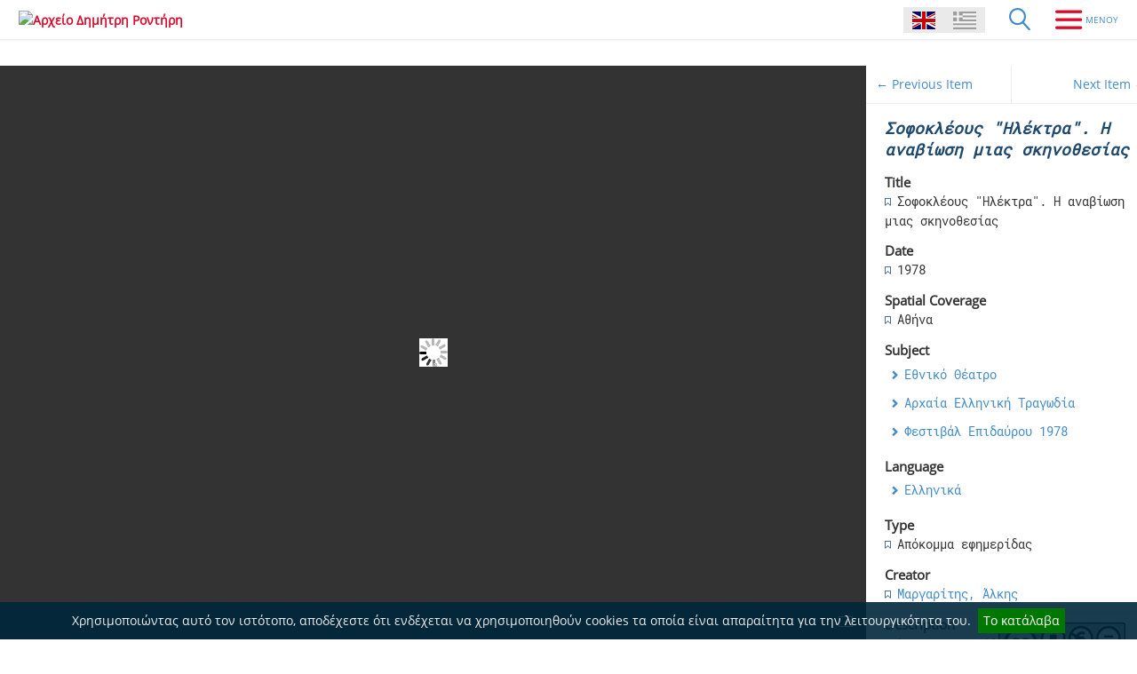

--- FILE ---
content_type: text/html; charset=utf-8
request_url: https://rondiris.piraeus.gov.gr/items/show/3886
body_size: 4547
content:
<!DOCTYPE html>
<html lang="en">
<head>
    <meta charset="utf-8">
    <meta name="viewport" content="width=device-width, initial-scale=1">
        <meta name="description" content="Η συλλογή του Αρχείου Δημήτρη Ροντήρη αποτελείται από τεκμήρια της προσωπικής και κυρίως της καλλιτεχνικής ζωής του σκηνοθέτη." />
            <title>Σοφοκλέους &quot;Ηλέκτρα&quot;. Η αναβίωση μιας σκηνοθεσίας &middot; Αρχείο Δημήτρη Ροντήρη</title>

    <link rel="alternate" type="application/rss+xml" title="Omeka RSS Feed" href="/items/browse?output=rss2" /><link rel="alternate" type="application/atom+xml" title="Omeka Atom Feed" href="/items/browse?output=atom" />
    <!-- Plugin Stuff -->
    
    <!-- Stylesheets -->
    <link href="/themes/bigpicture/css/chocolat.css?v=2.6.1" media="all" rel="stylesheet" type="text/css" >
<link href="/plugins/Html5Media/views/shared/mediaelement/mediaelementplayer.css?v=2.6.1" media="all" rel="stylesheet" type="text/css" >
<link href="/plugins/Html5Media/views/shared/css/html5media.css?v=2.6.1" media="all" rel="stylesheet" type="text/css" >
<link href="/plugins/ShortcodeCarousel/views/public/css/jcarousel.responsive.css?v=2.6.1" media="all" rel="stylesheet" type="text/css" >
<link href="/plugins/Multilanguage/views/public/css/locale-switcher.css?v=2.6.1" media="all" rel="stylesheet" type="text/css" >
<link href="/plugins/Multilanguage/views/shared/css/flag-icon-css/css/flag-icon.min.css?v=2.6.1" media="all" rel="stylesheet" type="text/css" >
<link href="/plugins/EUCookieBar/views/shared/css/vendor/jquery.cookiebar.css?v=2.6.1" media="all" rel="stylesheet" type="text/css" >
<link href="/themes/bigpicture/css/normalize.css?v=2.6.1" media="all" rel="stylesheet" type="text/css" >
<link href="/themes/bigpicture/css/jquery.mmenu.css?v=2.6.1" media="all" rel="stylesheet" type="text/css" >
<link href="/themes/bigpicture/css/jquery.mmenu.positioning.css?v=2.6.1" media="all" rel="stylesheet" type="text/css" >
<link href="/themes/bigpicture/css/style.css?v=2.6.1" media="all" rel="stylesheet" type="text/css" >
<link href="https://fonts.googleapis.com/css?family=Hind|Caudex:400,400i,700,700i" media="all" rel="stylesheet" type="text/css" >
<link href="https://netdna.bootstrapcdn.com/font-awesome/4.5.0/css/font-awesome.css" media="all" rel="stylesheet" type="text/css" >
    <!-- JavaScripts -->
    <script type="text/javascript" src="//ajax.googleapis.com/ajax/libs/jquery/1.12.4/jquery.min.js"></script>
<script type="text/javascript">
    //<!--
    window.jQuery || document.write("<script type=\"text\/javascript\" src=\"\/application\/views\/scripts\/javascripts\/vendor\/jquery.js?v=2.6.1\" charset=\"utf-8\"><\/script>")    //-->
</script>
<script type="text/javascript" src="//ajax.googleapis.com/ajax/libs/jqueryui/1.11.2/jquery-ui.min.js"></script>
<script type="text/javascript">
    //<!--
    window.jQuery.ui || document.write("<script type=\"text\/javascript\" src=\"\/application\/views\/scripts\/javascripts\/vendor\/jquery-ui.js?v=2.6.1\" charset=\"utf-8\"><\/script>")    //-->
</script>
<script type="text/javascript">
    //<!--
    jQuery.noConflict();    //-->
</script>
<script type="text/javascript" src="/application/views/scripts/javascripts/vendor/modernizr.js?v=2.6.1"></script>
<script type="text/javascript" src="/themes/bigpicture/js/jquery.chocolat.min.js?v=2.6.1"></script>
<script type="text/javascript" src="/themes/bigpicture/js/items-show.js?v=2.6.1"></script>
<script type="text/javascript">
    //<!--
    mejsL10n = {"language":"en","strings":{"Download File":"Download File","Play":"Play","Pause":"Pause","Mute Toggle":"Mute Toggle","Fullscreen":"Fullscreen","Captions\/Subtitles":"Captions\/Subtitles","None":"None","Turn off Fullscreen":"Turn off Fullscreen","Go Fullscreen":"Go Fullscreen","Unmute":"Unmute","Mute":"Mute","Download Video":"Download Video","Close":"Close"}};    //-->
</script>
<script type="text/javascript" src="/plugins/Html5Media/views/shared/mediaelement/mediaelement-and-player.min.js?v=2.6.1"></script>
<script type="text/javascript" src="/plugins/ShortcodeCarousel/views/public/javascripts/jcarousel.responsive.js?v=2.6.1"></script>
<script type="text/javascript" src="/plugins/ShortcodeCarousel/views/public/javascripts/jquery.jcarousel.min.js?v=2.6.1"></script>
<script type="text/javascript" src="/plugins/EUCookieBar/views/shared/javascripts/vendor/jquery.cookiebar.js?v=2.6.1"></script>
<script type="text/javascript" src="/themes/bigpicture/js/jquery.mmenu.min.js?v=2.6.1"></script>
<script type="text/javascript" src="/themes/bigpicture/js/bigpicture.js?v=2.6.1"></script></head>

<body class="items show gallery">
    <div id="wrap">
        
        <header role="banner">

            
            
            <div id="site-title"><a href="https://rondiris.piraeus.gov.gr" ><img src="https://rondiris.piraeus.gov.gr/files/theme_uploads/476cbed89dc3b5f4496c9f73ab02f420.png" alt="Αρχείο Δημήτρη Ροντήρη" /></a>
</div>
                <div class='locale-switcher'>
                <ul class="locale-switcher">
                                <li>
                                    <span class="active flag-icon flag-icon-gb"></span>
                            </li>
                                <li>
                                                                            <a href="/setlocale?locale=el_GR&redirect=%2Fitems%2Fshow%2F3886" title="Greek - Greece"><span class="flag-icon flag-icon-gr"></span></a>
                            </li>
            </ul>
    </div>	
            <a href="#" class="search-toggle" aria-label="Search"></a>
            <div id="search-container">
                                <form id="search-form" name="search-form" role="search" class="closed" action="/search" method="get">    <input type="text" name="query" id="query" value="" title="Search" placeholder="Enter your Search Terms">            <input type="hidden" name="query_type" value="exact_match" id="query_type">                <input type="hidden" name="record_types[]" value="Item" id="record_types">                <button name="submit_search" id="submit_search" type="submit" value="Search">Search</button></form>
                            </div><!-- end search -->

            <a href="#top-nav" class="menu-toggle" aria-label="Menu"></a>
            <nav id="top-nav">
                <ul class="navigation">
    <li>
        <a href="/collections/browse?sort_field=Dublin+Core%2CTitle&amp;sort_dir=a">Browse Collections</a>
    </li>
    <li>
        <a href="/items/browse">Browse Items</a>
    </li>
    <li>
        <a href="/items/search">Search Items</a>
    </li>
    <li>
        <a href="/items/tags">Tags</a>
    </li>
    <li>
        <a href="/biographical-notes">Biographical notes</a>
    </li>
    <li>
        <a href="/theater-of-piraeus">Theatre of Piraeus</a>
    </li>
    <li>
        <a href="/national-theater-of-greece">National Theater of Greece</a>
    </li>
    <li>
        <a href="/greek-scene">Greek Scene</a>
    </li>
    <li>
        <a href="/about">About the Archive</a>
    </li>
    <li>
        <a href="/credits">Credits</a>
    </li>
    <li>
        <a href="/contact">Contact</a>
    </li>
</ul>            </nav>

        </header>
        
        <article id="content">
        
            

<!-- The following returns all of the files associated with an item. -->
<div class="flex">
    <div id="itemfiles" class="solo">
        <div id="itemfiles-stage"></div>
        <div id="itemfiles-nav">
                            <a href="https://rondiris.piraeus.gov.gr/files/original/70dbef54baacd3eef279b3c0360e6044.jpg" class="chocolat-image">
                    <img src="https://rondiris.piraeus.gov.gr/files/square_thumbnails/70dbef54baacd3eef279b3c0360e6044.jpg" alt="PRESS_NT_1978_HEL_01.jpg" title="PRESS_NT_1978_HEL_01.jpg">                </a>
                    </div>
    </div>


<div class="item-metadata">
    <nav>
    <ul class="item-pagination navigation">
        <li id="previous-item" class="previous"><a href="/items/show/3885">&larr; Previous Item</a></li>
        <li id="next-item" class="next"><a href="/items/show/3887">Next Item &rarr;</a></li>
    </ul>
    </nav>

    <h1>Σοφοκλέους &quot;Ηλέκτρα&quot;. Η αναβίωση μιας σκηνοθεσίας</h1>

    <div class="element-set">
        <h2>Dublin Core</h2>
            <div id="dublin-core-title" class="element">
        <h3>Title</h3>
                    <div class="element-text">Σοφοκλέους &quot;Ηλέκτρα&quot;. Η αναβίωση μιας σκηνοθεσίας</div>
            </div><!-- end element -->
        <div id="dublin-core-date" class="element">
        <h3>Date</h3>
                    <div class="element-text">1978</div>
            </div><!-- end element -->
        <div id="dublin-core-spatial-coverage" class="element">
        <h3>Spatial Coverage</h3>
                    <div class="element-text">Αθήνα</div>
            </div><!-- end element -->
        <div id="dublin-core-subject" class="element">
        <h3>Subject</h3>
                    <div class="element-text"><a href="/items/browse?advanced%5B0%5D%5Belement_id%5D=49&advanced%5B0%5D%5Btype%5D=is+exactly&advanced%5B0%5D%5Bterms%5D=%CE%95%CE%B8%CE%BD%CE%B9%CE%BA%CF%8C+%CE%98%CE%AD%CE%B1%CF%84%CF%81%CE%BF">Εθνικό Θέατρο</a></div>
                    <div class="element-text"><a href="/items/browse?advanced%5B0%5D%5Belement_id%5D=49&advanced%5B0%5D%5Btype%5D=is+exactly&advanced%5B0%5D%5Bterms%5D=%CE%91%CF%81%CF%87%CE%B1%CE%AF%CE%B1+%CE%95%CE%BB%CE%BB%CE%B7%CE%BD%CE%B9%CE%BA%CE%AE+%CE%A4%CF%81%CE%B1%CE%B3%CF%89%CE%B4%CE%AF%CE%B1">Αρχαία Ελληνική Τραγωδία</a></div>
                    <div class="element-text"><a href="/items/browse?advanced%5B0%5D%5Belement_id%5D=49&advanced%5B0%5D%5Btype%5D=is+exactly&advanced%5B0%5D%5Bterms%5D=%CE%A6%CE%B5%CF%83%CF%84%CE%B9%CE%B2%CE%AC%CE%BB+%CE%95%CF%80%CE%B9%CE%B4%CE%B1%CF%8D%CF%81%CE%BF%CF%85+1978">Φεστιβάλ Επιδαύρου 1978</a></div>
            </div><!-- end element -->
        <div id="dublin-core-language" class="element">
        <h3>Language</h3>
                    <div class="element-text"><a href="/items/browse?advanced%5B0%5D%5Belement_id%5D=44&advanced%5B0%5D%5Btype%5D=is+exactly&advanced%5B0%5D%5Bterms%5D=%CE%95%CE%BB%CE%BB%CE%B7%CE%BD%CE%B9%CE%BA%CE%AC">Ελληνικά</a></div>
            </div><!-- end element -->
        <div id="dublin-core-type" class="element">
        <h3>Type</h3>
                    <div class="element-text">Απόκομμα εφημερίδας</div>
            </div><!-- end element -->
        <div id="dublin-core-creator" class="element">
        <h3>Creator</h3>
                    <div class="element-text"><a href="/items/browse?advanced%5B0%5D%5Belement_id%5D=39&advanced%5B0%5D%5Btype%5D=is+exactly&advanced%5B0%5D%5Bterms%5D=%CE%9C%CE%B1%CF%81%CE%B3%CE%B1%CF%81%CE%AF%CF%84%CE%B7%CF%82%2C+%CE%86%CE%BB%CE%BA%CE%B7%CF%82">Μαργαρίτης, Άλκης</a></div>
            </div><!-- end element -->
        <div id="dublin-core-description" class="element">
        <h3>Description</h3>
                    <div class="element-text">Άρθρο εφημερίδας, κριτικές</div>
            </div><!-- end element -->
    </div><!-- end element-set -->
<div class="element-set">
        <h2>* Κριτικές/Αποκόμματα/ Αναφορές Item Type Metadata</h2>
            <div id="item-type-metadata-author" class="element">
        <h3>Author</h3>
                    <div class="element-text">Σοφοκλής</div>
            </div><!-- end element -->
        <div id="item-type-metadata-play-title" class="element">
        <h3>Play Title</h3>
                    <div class="element-text">Ηλέκτρα</div>
            </div><!-- end element -->
        <div id="item-type-metadata-place-of-performance" class="element">
        <h3>Place of performance</h3>
                    <div class="element-text"><a href="/items/browse?advanced%5B0%5D%5Belement_id%5D=136&advanced%5B0%5D%5Btype%5D=is+exactly&advanced%5B0%5D%5Bterms%5D=%CE%91%CF%81%CF%87%CE%B1%CE%AF%CE%BF+%CE%B8%CE%AD%CE%B1%CF%84%CF%81%CE%BF+%CE%95%CF%80%CE%B9%CE%B4%CE%B1%CF%8D%CF%81%CE%BF%CF%85">Αρχαίο θέατρο Επιδαύρου</a></div>
            </div><!-- end element -->
        <div id="item-type-metadata-play-date" class="element">
        <h3>Play Date</h3>
                    <div class="element-text">1/7/1978</div>
            </div><!-- end element -->
        <div id="item-type-metadata-theatrical-organization" class="element">
        <h3>Theatrical organization</h3>
                    <div class="element-text">Εθνικό Θέατρο</div>
            </div><!-- end element -->
        <div id="item-type-metadata-notes" class="element">
        <h3>Notes</h3>
                    <div class="element-text">Αναφέρεται στην Ηλέκτρα του 1938</div>
            </div><!-- end element -->
    </div><!-- end element-set -->
    
        <div id="collection" class="element">
        <h3>Collection</h3>
        <div class="element-text"><p><a href="/collections/show/5">Press</a></p></div>
    </div>
        
    <!-- The following prints a list of all tags associated with the item -->
        <div id="item-tags" class="element">
        <h3>Tags</h3>
        <div class="element-text"><a href="/items/browse?tags=%CE%97%CE%BB%CE%AD%CE%BA%CF%84%CF%81%CE%B1+%CF%84%CE%BF%CF%85+%CE%A3%CE%BF%CF%86%CE%BF%CE%BA%CE%BB%CE%AE" rel="tag">Ηλέκτρα του Σοφοκλή</a></div>
    </div>
    
        
    <!-- The following prints a citation for this item. -->
    <div id="item-citation" class="element">
        <h3>Citation</h3>
        <div class="element-text">Μαργαρίτης, Άλκης, &#8220;Σοφοκλέους &quot;Ηλέκτρα&quot;. Η αναβίωση μιας σκηνοθεσίας,&#8221; <em>Αρχείο Δημήτρη Ροντήρη</em>, accessed January 25, 2026, <span class="citation-url">https://rondiris.piraeus.gov.gr/items/show/3886</span>.</div>
    </div>
    
    <div id="item-output-formats" class="element">
        <h3>Output Formats</h3>
        <div class="element-text">            <ul id="output-format-list">
                                <li><a href="/items/show/3886?output=atom">atom</a></li>
                                <li><a href="/items/show/3886?output=csv">csv</a></li>
                                <li><a href="/items/show/3886?output=dc-rdf">dc-rdf</a></li>
                                <li><a href="/items/show/3886?output=dcmes-xml">dcmes-xml</a></li>
                                <li><a href="/items/show/3886?output=json">json</a></li>
                                <li><a href="/items/show/3886?output=omeka-xml">omeka-xml</a></li>
                </ul>
    </div>
    </div>
    
    <h3>Social Bookmarking</h3><!-- AddThis Button BEGIN --><div class="addthis_toolbox addtosarantis" addthis:url="https://rondiris.piraeus.gov.gr/items/show/3886" addthis:title="Σοφοκλέους &amp;quot;Ηλέκτρα&amp;quot;. Η αναβίωση μιας σκηνοθεσίας" addthis:description="Άρθρο εφημερίδας, κριτικές"><a class="addthis_button addsarantis" style="text-decoration:none;"><img src="/themes/bigpicture/img/share.png" width="32" height="32" border="0" alt="Share" /></a></div><script type="text/javascript" src="//s7.addthis.com/js/300/addthis_widget.js"></script><!-- AddThis Button END --></div>

</div>




        </article>

        <footer role="contentinfo">

            <div id="footer-text">
                                                <p class="pfooter fooleft">
                 &copy; 2026 <a href="https://rondiris.piraeus.gov.gr" >Αρχείο Δημήτρη Ροντήρη</a>
, Municipality of Piraeus, Kostoula Rontiri. All Rights Reserved.<br>
                Created by <a href="//elidoc.gr/en" target="_blank" title="ELiDOC" alt="ELiDOC">ELiDOC</a>&nbsp;|&nbsp;Powered by <a href="https://omeka.org" target="_blank" title="Omeka" alt="Omeka">Omeka</a>				</p>
				<p class="pfooter fooright">
				<a href="https://creativecommons.org/licenses/by-nc-nd/4.0/legalcode" target="_blank"><img class="img-footeresponsive" src="/themes/bigpicture/img/by-nc-nd.png" title="Creative Commons" alt="Creative Commons" /></a>
				</p>
            </div>

            <script type="text/javascript">
	jQuery(document).ready(function(){
		jQuery.cookieBar({
			message: "Χρησιμοποιώντας αυτό τον ιστότοπο, αποδέχεστε ότι ενδέχεται να χρησιμοποιηθούν cookies τα οποία είναι απαραίτητα για την λειτουργικότητα του."
		});
	});
</script>

        </footer>

    </div><!-- end wrap -->

<script>(function(d){var s = d.createElement("script");s.setAttribute("data-account", "oKdCEnfvrG");s.setAttribute("src", "https://cdn.userway.org/widget.js");(d.body || d.head).appendChild(s);})(document)</script><noscript>Please ensure Javascript is enabled for purposes of <a href="https://userway.org">website accessibility</a></noscript>

</body>
</html>


--- FILE ---
content_type: text/css
request_url: https://rondiris.piraeus.gov.gr/plugins/EUCookieBar/views/shared/css/vendor/jquery.cookiebar.css?v=2.6.1
body_size: 797
content:
#cookie-bar {background-color:rgba(0, 40, 60, 0.9); box-shadow: 1px 2px 3px rgba(0, 0, 0, 0.25); padding: 7px 0; height:auto; line-height:24px; color:#eeeeee; text-align:center; position: fixed; bottom: 0; z-index: 999; width: 100%;}
#cookie-bar.fixed {position:fixed; top:0; left:0; width:100%;}
#cookie-bar.fixed.bottom {bottom:0; top:auto;}
#cookie-bar p {margin:0; padding:0;}
#cookie-bar a {color:#ffffff; display:inline-block; border-radius:0; text-decoration:none; padding:2px 6px; margin-left:8px;}
#cookie-bar .cb-enable {background:#007700;}
#cookie-bar .cb-enable:hover {background:#009900;}
#cookie-bar .cb-disable {background:#990000;}
#cookie-bar .cb-disable:hover {background:#bb0000;}
#cookie-bar .cb-policy {background:#0033bb;}
#cookie-bar .cb-policy:hover {background:#0055dd;}


--- FILE ---
content_type: text/css
request_url: https://rondiris.piraeus.gov.gr/themes/bigpicture/css/style.css?v=2.6.1
body_size: 90889
content:
@charset "UTF-8";
@font-face {
  font-family: 'Linearicons-Free';
  src: url("../fonts/Linearicons-Free.eot?w118d");
  src: url("../fonts/Linearicons-Free.eot?#iefixw118d") format("embedded-opentype"), url("../fonts/Linearicons-Free.woff2?w118d") format("woff2"), url("../fonts/Linearicons-Free.woff?w118d") format("woff"), url("../fonts/Linearicons-Free.ttf?w118d") format("truetype"), url("../fonts/Linearicons-Free.svg?w118d#Linearicons-Free") format("svg");
  font-weight: normal;
  font-style: normal; }
  
/* open-sans-regular - latin_greek */
@font-face {
  font-family: 'Open Sans';
  font-style: normal;
  font-weight: 400;
  src: url('../fonts/open-sans-v15-latin_greek-regular.eot'); /* IE9 Compat Modes */
  src: local('Open Sans Regular'), local('OpenSans-Regular'),
       url('../fonts/open-sans-v15-latin_greek-regular.eot?#iefix') format('embedded-opentype'), /* IE6-IE8 */
       url('../fonts/open-sans-v15-latin_greek-regular.woff2') format('woff2'), /* Super Modern Browsers */
       url('../fonts/open-sans-v15-latin_greek-regular.woff') format('woff'), /* Modern Browsers */
       url('../fonts/open-sans-v15-latin_greek-regular.ttf') format('truetype'), /* Safari, Android, iOS */
       url('../fonts/open-sans-v15-latin_greek-regular.svg#OpenSans') format('svg'); /* Legacy iOS */
}
/* roboto-mono-regular - latin_greek */
@font-face {
  font-family: 'Roboto Mono';
  font-style: normal;
  font-weight: 400;
  src: url('../fonts/roboto-mono-v7-latin_greek-regular.eot'); /* IE9 Compat Modes */
  src: local('Roboto Mono'), local('RobotoMono-Regular'),
       url('../fonts/roboto-mono-v7-latin_greek-regular.eot?#iefix') format('embedded-opentype'), /* IE6-IE8 */
       url('../fonts/roboto-mono-v7-latin_greek-regular.woff2') format('woff2'), /* Super Modern Browsers */
       url('../fonts/roboto-mono-v7-latin_greek-regular.woff') format('woff'), /* Modern Browsers */
       url('../fonts/roboto-mono-v7-latin_greek-regular.ttf') format('truetype'), /* Safari, Android, iOS */
       url('../fonts/roboto-mono-v7-latin_greek-regular.svg#RobotoMono') format('svg'); /* Legacy iOS */
}
/* courier-new */
@font-face {
  font-family: 'CourierNew';
  font-style: normal;
  font-weight: 400;
  src: url('../fonts/CourierNew.eot'); /* IE9 Compat Modes */
  src: local('CourierNew'), local('CourierNew'),
       url('../fonts/CourierNew.eot?#iefix') format('embedded-opentype'), /* IE6-IE8 */
       url('../fonts/CourierNew.woff2') format('woff2'), /* Super Modern Browsers */
       url('../fonts/CourierNew.woff') format('woff'), /* Modern Browsers */
       url('../fonts/CourierNew.ttf') format('truetype'), /* Safari, Android, iOS */
       url('../fonts/CourierNew.svg#CourierNew') format('svg'); /* Legacy iOS */
}
@font-face {
  font-family: 'FontAwsome';
  src: url('../fonts/fontawsome-webfont.eot');
  src: url('../fonts/fontawsome-webfont.woff') format('woff');
  src: url('../fonts/fontawsome-webfont.svg') format('svg');
  src: url('../fonts/fontawsome-webfont.ttf') format('truetype');
  src: url('../fonts/FontAwsome.otf') format('otf');
}

@media screen {
  * {
    box-sizing: border-box; }
  html {
    font-family: "Open Sans", sans-serif;
    font-weight: 400;
    font-size: 14px;
    line-height: 21px;
    /* color: #555; */
	color: #333;
	text-rendering: geometricPrecision !important;
    -webkit-font-smoothing: antialiased !important;
	}
  em {
    font-weight: 400i; }
  strong {
    font-weight: 700; }
  a {
    text-decoration: none;
    color: #428bca; }
	a:hover {
    color: #dd0a2b;
}
  h1, h2, h3, h4, h5, h6 {
    font-family: "Open Sans", serif;
    margin: 21px 0; }
  h1 {
    font-size: 24px;
    line-height: 31.5px; }
  h2 {
    font-size: 21px;
    line-height: 31.5px; }
  h3 {
    font-size: 17px; }
  p, ol, ul, dl, blockquote {
    margin: 21px 0; }
  nav ul {
    list-style: none;
    padding-left: 0; }
  blockquote {
    padding: 21px;
    font-size: 15.75px; }
    blockquote:before, blockquote:after {
      content: "";
      width: 50%;
      display: block;
      border-bottom: 1px solid #eee;
      margin: auto; }
  table {
    margin: 21px auto; }
  thead {
    font-family: "Open Sans", serif; }
  tr {
    border-bottom: 1px solid #eee; }
  /* @group ----- Form ----- */
  fieldset {
    border: 0;
    padding: 0;
    margin: 0; }
  .button,
  button,
  optgroup,
  select,
  textarea,
  input[type="text"],
  input[type="password"],
  input[type="date"],
  input[type="tel"],
  input[type="email"],
  input[type="search"],
  input[type="number"],
  input[type="month"] {
    -webkit-appearance: none;
       -moz-appearance: none;
            appearance: none;
    background-color: #fff;
    line-height: 21px;
    font-size: 14px;
    border-radius: 0px;
    border: 1px solid #aeaeae;
    padding: 5.25px;
    vertical-align: bottom; }
  .button,
  button,
  [type="submit"] {
	padding: 7px 10px;
    background-color: #3fa7da;
    color: #fff;
    border: none;
    background-image: none;
    border-radius: 0;
	}
  input[type="radio"],
  input[type="checkbox"] {
    vertical-align: middle;
    margin: 0 .5em; }
  select {
    padding: 5.25px 42px 5.25px 5.25px;
    background: #fff url("../img/chevron-down.svg") right 10.5px center no-repeat;
    background-size: 10.5px;
    -webkit-appearance: none;
       -moz-appearance: none;
            appearance: none;
    max-width: 100%; }
.button, button, [type="submit"]:hover {
    background-color: #125576;
}
[type="submit"] {
    /* background-color: #dd0a2b; */
	 background-color: #08b129;
}
  .field {
    display: -ms-flexbox;
    display: flex;
    -ms-flex-wrap: wrap;
        flex-wrap: wrap;
    margin-bottom: 21px; }
  .inputs {
    width: 70%; }
  .field > label,
  .field > .label,
  .field > .two.columns,
  .field-meta {
    width: 30%;
    padding-top: 5.25px; }
  /* @end */
  /* @group ----- Global ----- */
  .flex {
    display: -ms-flexbox;
    display: flex; }
  #content {
    padding: 0 21px; }
  a.image {
    display: block; }
  a.image img {
    vertical-align: top; }
  /* @end */
  /* @group ----- Header ----- */
header {
    padding: 2px 21px 1.5px 21px;
    border-bottom: 0;
    display: -ms-flexbox;
    display: flex;
    -ms-flex-pack: justify;
    justify-content: space-between;
    -ms-flex-align: center;
    align-items: center;
    position: relative;
    z-index: 9999;
    background-color: #fff;
    -webkit-box-shadow: 0 1px 3px rgba(0,0,0,0.11);
    -moz-box-shadow: 0 1px 3px rgba(0,0,0,0.11);
    box-shadow: 0 1px 3px rgba(0,0,0,0.11);
}
  #wrap {
    position: relative;
    z-index: 2;
    background-color: #fff;
    overflow-x: hidden; }
#site-title {
    margin-right: auto;
    max-height: 73px;
}
	#site-title a {
    color: #dd0a2b;
	font-weight: bold;
	}
#site-title img {
    width: 100%;
    height: auto;
}
	.search-toggle {
    padding: 0 7px;
}
  .search-toggle:before,
  .menu-toggle:before,
  .advanced-toggle:before {
    font-family: 'Linearicons-Free';
    speak: none;
    font-style: normal;
	 font-weight: bold;
    font-variant: normal;
    text-transform: none;
    line-height: 1;
    /* Better Font Rendering =========== */
    -webkit-font-smoothing: antialiased;
    -moz-osx-font-smoothing: grayscale;
    font-size: 21px;
    width: 31.5px;
    height: 31.5px;
    line-height: 31.5px;
    text-align: center;
    display: block; }
  .menu-toggle:before {
    content: ""; }
  .search-toggle:before {
    content: ""; }
  .advanced-toggle:before {
    content: ""; }
  #top-nav {
    z-index: 10; }
  #search-container,
  #advanced-form {
    position: absolute;
    top: 100%;
    left: 0;
    width: 100%;
    background-color: #fff;
    display: -ms-flexbox;
    display: flex;
    -ms-flex-wrap: wrap;
        flex-wrap: wrap;
    -ms-flex-pack: center;
        justify-content: center;
    border-bottom: 1px solid #eee; }
  #search-container legend {
    font-family: "Open Sans", serif;
    font-size: 15.75px;
    margin-bottom: 5.25px; }
  #search-form {
    border-top: 1px solid #eee;
    padding: 10.5px 21px; }
  .advanced-toggle {
    display: inline-block; }
  #search-container input[type="text"] {
    border-width: 0 0 1px 0;
    margin: 0;
    width: calc(100% - 84px); }
  #search-container button[type="submit"] {
    margin: 0;
    border: 0;
    background-color: #fff;
    text-indent: -9999px;
    color: #3e8bff;
    position: relative;
    display: inline-block;
    padding: 0;
    vertical-align: top; }
    #search-container button[type="submit"]:after {
      font-family: 'Linearicons-Free';
      speak: none;
      font-style: normal;
      font-weight: normal;
      font-variant: normal;
      text-transform: none;
      line-height: 1;
      /* Better Font Rendering =========== */
      -webkit-font-smoothing: antialiased;
      -moz-osx-font-smoothing: grayscale;
      text-indent: 0;
      content: "";
      display: block;
      font-size: 21px;
      position: absolute;
      top: 0;
      left: 0;
      width: 31.5px;
      height: 31.5px;
      line-height: 31.5px; }
  #search-container .closed {
    display: none; }
  #search-form {
    width: 100%; }
  #advanced-form {
    padding: 21px;
    border-top: 1px solid #eee; }
  #advanced-form fieldset {
    margin: 0 21px; }
  #record-types + p {
    width: 100%;
    margin-bottom: 0;
    text-align: center; }
  /* @end */
  /* @group ----- Footer ----- */
  footer {
    /* padding: 15px; */
    padding: 10px;
	background: #fff;
    border-top: 1px solid #eee;
	-webkit-box-shadow: 0 0 3px rgba(0,0,0,0.11);
    -moz-box-shadow: 0 0 3px rgba(0,0,0,0.11);
    box-shadow: 0 0 3px rgba(0,0,0,0.11);
	display: inline-flex;
width: 100%;
}
.pfooter {
    margin: 0 auto;
}
.text-center {
    text-align: center;
}
  /* @end */

.imgM {
    margin: 0 auto;
    padding: 17px 0;
    width: 100%;
    background-color: #f3f3f3;
    text-align: center;
}
.imgM img {
    margin: 0 auto;
}
.imgM span {
    display: block;
    padding: 10px 0 0 0;
    font-size: 17px;
}
  
#home #intro {
    padding: 30px;
    margin: 0 auto;
    background-color: #f3f3f3;
    font-size: 20px;
    line-height: initial;
}
#home #intro strong, #home #intro span {
    text-align: center;
    display: block;
    margin: 0 auto;
    line-height: 1.1em;
}
#home #intro span {
	 padding: 20px 0 10px 0;
}

@media (max-width: 768px) {
#home #intro {
    font-size: 15px;
    line-height: 1.3em;
	 padding: 0;
}
}

  #home #featured {
    position: relative;
    width: 100%;
	height: 50vh;
	min-height: 180px;
    overflow: hidden; }
    #home #featured:empty {
      display: none; }
.slick-list.draggable {
    cursor: grabbing;
}
  .slick-list,
  .slick-track {
    position: relative;
    height: 100%; }
  #featured img {
    width: 100%;
    height: auto;
    position: absolute;
    top: 0;
    left: 0; }
  #featured .record {
    background-size: cover;
	 background-repeat: no-repeat;
	 background-attachment: fixed;
	 height: 100%;
	 overflow: hidden;
    background-position: center center; }
  #featured .record-meta {
    width: 100%;
    color: #fff;
    padding: 21px 25%;
    text-align: center;
    text-transform: uppercase;
    text-shadow: 0 0 20px #000;
    position: absolute;
    top: 0;
    left: 0;
    right: 0;
    bottom: 0;
    z-index: 2;
    background-color: rgba(0, 0, 0, 0.5);
    display: -ms-flexbox;
    display: flex;
    -ms-flex-wrap: wrap;
        flex-wrap: wrap;
    -ms-flex-line-pack: center;
        align-content: center;
    -ms-flex-pack: center;
        justify-content: center;
    -ms-flex-align: center;
        align-items: center; }
    #featured .record-meta:before {
      content: "";
      position: absolute;
      top: 0;
      bottom: 0;
      right: 0;
      left: 0;
      z-index: 1; }
    #featured .record-meta a {
      color: #fff; }
    #featured .record-meta > * {
      position: relative;
      z-index: 2; }
#featured h3 {
    margin-bottom: 10.5px;
    padding-bottom: 9.5px;
    font-size: 20px;
    line-height: 26px;
    text-transform: none;
    width: 100%;
}
	#featured h3:hover {
    border-bottom-color: #dd0a2b !important;
}
    #featured h3:not(:only-child) {
      border-bottom: 1px solid #fff; }
  #featured .creator:not(:last-child):after {
    content: ","; }
  /* @group ----- Front Page ----- */
  .records {
    display: -ms-flexbox;
    display: flex;
    -ms-flex-wrap: wrap;
        flex-wrap: wrap;
    -ms-flex-align: center;
        align-items: center; }
  .records .item,
  .records .file,
  .records .collection {
    width: calc(25% - 32px);
    padding: 15px;
    margin: 15px;
	 min-height: 265px;
max-height: 285px;
    text-align: center;
    display: -ms-flexbox;
    display: flex;
    -ms-flex-wrap: wrap;
        flex-wrap: wrap;
    -ms-flex-line-pack: center;
        align-content: center;
    -ms-flex-pack: center;
        justify-content: center; }
    .records .item img,
    .records .file img,
    .records .collection img {
      max-width: 100%;
	  max-height: 130px;
      height: auto; }
.records h3 {
    margin-bottom: 1.5px;
    font-size: 15px;
    text-transform: none;
    padding-bottom: 1.5px;
    margin-top: 0;
    position: relative;
	 font-family: "Roboto Mono", "CourierNew";
}
    .records h3:after {
      content: "";
      position: absolute;
      bottom: 0;
      height: 1px;
      width: 50%;
      left: 25%;
      background-color: #eee; }
  .records .item-meta {
    width: 100%;
    text-transform: uppercase;
    color: #777; }
  .records .creator:not(:last-child):after {
    content: ","; }
  /* @end */
  
  /* @group ----- Search Results ----- */
  .record-type {
    font-family: "Open Sans", serif;
    width: 100%;
    text-transform: uppercase;
    margin-bottom: 5.25px; }
  .search .records a.image {
    margin-bottom: 21px; }
  /* @end */
  /* @group ----- Items/Show ----- */
  .items.show:not(.gallery) .item-metadata {
    columns: 1;
	/* width: 25%; */
	width: auto;
	column-gap: 21px;
    overflow-y: scroll;
    overflow-x: hidden;
    word-wrap: break-word;
	padding: 0 21px;
	display: grid;
    height: 100vh;
	 margin: 0 -40px 0 0;
	}
  .items.show:not(.gallery) .item-metadata h1 {
    column-span: all; }
  .items.show h1 + .item-metadata {
    columns: 2;
    column-gap: 21px; }
  .items.show h1 + .item-metadata > * {
    break-inside: avoid; }
  .items.show.gallery .flex {
    height: 100vh;
    margin: 0 -21px;
    -ms-flex-pack: justify;
        justify-content: space-between;
    position: absolute;
    top: 0;
    left: 0;
    right: 0;
    padding-top: 73.5px; }
  .admin-bar.items.show.gallery .flex {
    padding-top: calc(41px + 73.5px); }
  .items.show.gallery #content {
    margin-top: -73.5px;
    min-height: 100vh;
	}
/* oxi epikefalides Dublin Core & Item Type Metadata */
.element-set h2 {
    display: none;
}
  .admin-bar.items.show.gallery #content {
    margin-top: calc(-41px - 73.5px); }
  .items.show #itemfiles {
    width: 75%;
    height: 100%;
    background: #333;
    margin-left: 21px; }
  .items.show #itemfiles-stage {
    width: 100%;
    height: 80%;
    background: #E0E0E0;
    margin: auto; }
.items.show #itemfiles-nav {
    height: 20%;
    text-align: center;
    /* padding: 15px; */
	 padding: 20px;
    background: rgba(0, 0, 0, 0.2);
    border-top: 1px solid #333;
}
  .items.show .solo #itemfiles-stage {
    height: 100%; }
  .items.show .solo #itemfiles-nav,
  .items.show .solo .chocolat-left,
  .items.show .solo .chocolat-right,
  .chocolat-close {
    display: none; }
  .chocolat-overlay {
    background-color: #333;
    opacity: 1; }
.items.show #itemfiles-nav img {
    height: 55%;
    width: auto;
    max-width: none;
}
  .items.show.gallery .item-metadata {
    width: 25%;
    padding: 0 21px;
    overflow-y: scroll;
    word-wrap: break-word; }
  .item-metadata h3 {
	margin: 0 0 0.25px;
    font-size: 15px;
	}
	.item-metadata .element-text:before {
    font-family: "FontAwesome";
	content: "\f097";
    text-indent: 0;
    display: inline-block;
	font-size: 10px;
    font-weight: normal;
    font-style: normal;
    color: #1e496f;
    padding-right: 7px;
	vertical-align: text-top;
}
#item-type-metadata-role-distribution .element-text:before {
    content: none;
}
  .item-metadata .element-text {
    word-break: break-word; font-family: "Roboto Mono", "CourierNew"; }
	.item-metadata .element-text p {
    margin: 5px 0;
	display: inline;
}
.item-metadata .element-text #output-format-list {
    display: inline;
    margin: 0 auto;
    padding: 0;
}
.item-metadata .element-text #output-format-list li {
    list-style: none;
	display: inline;
}
.item-metadata .element-text #output-format-list li a {
    padding: 0 5px 0 0;
}
.item-metadata .element-text #output-format-list li a:before {
    content: ">";
    color: black;
}
  .item-metadata .element {
    break-inside: avoid;
	border-bottom: 13px solid transparent;
	}
  .item-metadata nav {
    column-span: all;
    margin: 0 -21px;
    border-bottom: 1px solid #eee; }
  ul.item-pagination.navigation {
    column-span: all;
    display: -ms-flexbox;
    display: flex;
    -ms-flex-pack: justify;
        justify-content: space-between;
    position: relative;
    margin: 0; }
    ul.item-pagination.navigation:after {
      content: "";
      bottom: 0;
      top: 0;
      left: 50%;
      width: 1px;
      background-color: #eee;
      position: absolute; }
    ul.item-pagination.navigation a {
      padding: 10.5px;
      display: inline-block; }
  /* @end */
  /* @group ----- Items/Search ----- */
  /* #advanced-search-form { */
    /* clear: both; */
    /* margin-top: 21px; } */
.help-header {
    text-align: center;
}
.help-header section {
    padding: 10px 15px;
    margin: 10px auto;
    width: 100%;
    max-width: 1100px;
    background-color: #d7ecfb;
    color: #4a95cc;
	 position: relative;
	 border-radius: 5px;
	 line-height: 1.6em;
}
.help-header section h1 {
    font-size: 15px !important;
    margin: 10px 0;
    line-height: 2px !important;
}
.help_icon {
    position: absolute;
    left: 90%;
    right: 0;
    font-size: 20px !important;
    color: #333;
}
.help-header p {
    margin: 5px 0;
}
.help-header li {
    list-style: square;
	 color: #3681b9;
}
.help-header li cite {
    font-style: normal;
    border-bottom: 1px solid;
}
.add_search {
    background-color: #969696;
}
.remove_search {
    background-color: #969696;
    color: #800014;
}
#advanced-search-form {
    clear: both;
    margin-top: 21px;
    text-align: center;
}
#advanced-search-form select {
    padding: 8.25px 42px 8.25px 5.25px;
}
.advanced-search .field {
    display: block;
}
.advanced-search .label {
    width: auto;
    padding-bottom: 5.25px;
    font-weight: bold;
	 font-size: 15px;
}
.advanced-search label {
    width: auto;
    padding-bottom: 5.25px;
    font-weight: bold;
	 font-size: 15px;
	 display: block;
}
.advanced-search .inputs {
    width: auto;
}
.search-entry select {
    margin-right: 5.25px;
    width: 100%;
    max-width: 450px;
	 background-color: #f5f5f5;
}
#collection-search {
    width: 100%;
    max-width: 450px;
	 background-color: #fff;
}
.advanced-search-terms {
    width: 100%;
    max-width: 450px;
    display: block;
    border: 0 !important;
    border-bottom: 1px solid #dd0a2b !important;
    outline: none;
    color: #0e476b;
    line-height: 2.5rem !important;
    background-color: #f5f5f5 !important;
    margin: 20px auto !important;
}
#tag-search {
    width: 100%;
    max-width: 450px;
    display: block;
    border: 0 !important;
    border-bottom: 1px solid rgba(0, 0, 0, 0.5) !important;
    outline: none;
    color: #0e476b;
    line-height: 2rem !important;
    background-color: #f9f9f9 !important;
    margin: 0 auto;
}
.tagfi hr {
    width: 100%;
    max-width: 200px;
    border-top: 2px dotted #428bca;
	 color: #fff;
}
.tagfi {
    display: inline-block !important;
    width: 100%;
    max-width: 450px;
    margin-bottom: 40px;
    margin-top: 20px;
}
.tagfi label {
    font-weight: normal;
}
#submit_search_advanced {
    width: 100%;
    max-width: 450px;
}
  .search-entry {
    display: -ms-flexbox;
    display: flex;
    width: 100%;
    margin-bottom: 10.5px; }
  .search-entry:first-child .advanced-search-joiner {
    display: none; }
  .search-entry > * {
    margin-top: 0; }
  .search-entry select {
    margin-right: 5.25px; }
  /* .add_search { */
    /* margin: 0 0 21px 30%; } */
  /* .remove_search { */
    /* border: 0; */
    /* width: 0; */
    /* text-indent: -9999px; */
    /* position: relative; */
    /* padding: 0; } */
    .remove_search:after {
      font-family: 'Linearicons-Free';
      speak: none;
      font-style: normal;
      font-weight: normal;
      font-variant: normal;
      text-transform: none;
      line-height: 1;
      /* Better Font Rendering =========== */
      -webkit-font-smoothing: antialiased;
      -moz-osx-font-smoothing: grayscale;
      content: "";
      position: absolute;
      left: 100%;
      width: 31.5px;
      height: 31.5px;
      text-indent: 0;
      top: 0;
      line-height: 31.5px;
      margin: 0 10.5px; }
  /* @end */
  /* @group ----- Items/Browse ----- */
  #item-filters,
  #search-filters {
    -ms-flex-item-align: start;
        align-self: flex-start; }
  #item-filters ul,
  #search-filters ul {
    padding-left: 0;
    list-style: none; }
  #item-filters > ul > li {
    background-color: #333333;
    padding: 5.25px;
    color: #fff;
    display: inline-block; }
	 
  #search-filters > ul > li {
    background-color: #eee;
    padding: 5.25px;
    font-family: "Open Sans", serif;
    /* text-transform: uppercase; */
    display: inline-block; }
	 
  #item-filters > ul ul,
  #item-filters li,
  #search-filters > ul ul,
  #search-filters li {
    display: inline-block;
    margin: 0; }
  #item-filters li li:not(:last-child):after,
  #search-filters li li:not(:last-child):after {
    content: ", "; }
  .browse-header {
			display: block;
		}
  .items-nav {
	border-bottom: 1px solid #eee;
	}
	.browse-header #sort-links {
    display: inline-block;
    padding: 3px;
	 background-color: #7a8890;
    color: #fff;
}
  .browse-header ul,
  .items-nav ul {
    margin: 0; }
  .browse-header li,
  .items-nav li,
  #sort-links-list {
    display: inline-block; }
  .secondary-nav li {
	margin: 0 auto;
	padding: 7px 8px;
    list-style-type: none;
	border-top: 1px solid #428bca;
	background-color: #428bca;
	}
	.secondary-nav a {
    color: #fff;
}
.secondary-nav li:hover {
    background-color: #333;
}
.secondary-nav .active {
	background-color: #333;
}
.secondary-nav .active:hover {
	background-color: #333;
}
.secondary-nav .active a {
    color: #fff;
	cursor: default;
}
  .secondary-nav {
	text-align: center;
	}
  #sort-links-list {
    list-style-type: none;
    padding-left: 0;
    margin-left: 10.5px; }
  #sort-links-list li {
    margin-right: 21px; }
  #sort-links-list li a {
    color: inherit; opacity: .6; }
  #sort-links-list li a:before {
    font-family: 'Linearicons-Free';
    speak: none;
    font-style: normal;
    font-weight: normal;
    font-variant: normal;
    text-transform: none;
    line-height: 1;
    /* Better Font Rendering =========== */
    -webkit-font-smoothing: antialiased;
    -moz-osx-font-smoothing: grayscale;
    display: inline-block;
    margin-right: 5.25px; }
  #sort-links-list li:first-child a:before {
    content: ""; }
  #sort-links-list li:nth-child(2) a:before {
    content: ""; }
  #sort-links-list li:nth-child(3) a:before {
    content: ""; }
  #sort-links-list .sorting a {
    color: inherit; opacity: 1; }
#sort-links-list li a:hover{color: initial;opacity:1}
  #sort-links-list .sorting a:after {
    font-family: 'Linearicons-Free';
    speak: none;
    font-style: normal;
    font-weight: normal;
    font-variant: normal;
    text-transform: none;
    line-height: 1;
    /* Better Font Rendering =========== */
    -webkit-font-smoothing: antialiased;
    -moz-osx-font-smoothing: grayscale;
    content: "";
    margin-left: 5.25px;
    display: inline-block;
	color: #9affa7;
	}
  #sort-links-list .sorting.desc a:after {
    transform: scaleY(-1); }
	.pagination_next, .pagination_previous {
	background: #428bca;
	padding: 3px 3px;
    text-align: center;
}
.pagination_next:hover, .pagination_previous:hover {
    background: #333;
}
.pagination_next a, .pagination_previous a {
    color: #fff;
    display: block;
    width: 40px;
}
  .pagination-nav {
    float: right;
	display: inline-block;
	background-color: #7a8890;
	color: #fff;
	}
  .pagination-nav .page-input {
   cursor: default;
	margin-left: 3px;
	}
.pagination-nav .page-input input {
    text-align: center;
}
  ul.pagination {
    margin: 0; }
  .pagination li {
    margin-left: 10.5px;
    display: inline-block; }
  .pagination a:before {
    font-family: 'Linearicons-Free';
    speak: none;
    font-style: normal;
    font-weight: normal;
    font-variant: normal;
    text-transform: none;
    line-height: 1;
    /* Better Font Rendering =========== */
    -webkit-font-smoothing: antialiased;
    -moz-osx-font-smoothing: grayscale; }
  .pagination [rel="prev"]:before {
    content: ""; }
  .pagination [rel="next"]:before {
    content: ""; }
  .pagination input[type="text"] {
    border: 0;
	width: 23.5px;
    color: #555;
    padding: 0;
    line-height: 21px;
    margin: 0; }
  .browse .records {
    margin: 0 -21px; }
  .hTagcloud {
    clear: both;
    margin-top: 25px; }
  .hTagcloud ul {
    padding-left: 0;
    text-align: center; }
  .hTagcloud li {
    background-color: #eee;
    display: inline-block;
    line-height: 2.5rem;
	 letter-spacing: .15rem;
	 margin: 0 1rem 0.5rem 0;
	 border-radius: 3px;
	 text-decoration: none;
    list-style-type: none; }
.hTagcloud li a {
    display: inline-block;
	 padding: 0 1.4rem;
    color: #131313;
    font-weight: 600;
    text-shadow: none;
	 font-family: "Roboto Mono", "CourierNew";
}
.hTagcloud li:hover, .hTagcloud li:active {
    background-color: #333;
}
.hTagcloud li a:hover, .hTagcloud li a:active {
    color: #fff;
}
  /* @end */
  /* @group ----- Collections/Browse and Exhibits/Browse----- */
  .browse.collections .records,
  .browse.exhibits .records {
    display: -ms-flexbox;
    display: flex;
    margin: 21px 0;
    -ms-flex-wrap: wrap;
        flex-wrap: wrap;
    -ms-flex-pack: justify;
        justify-content: space-between; }
  .browse.collections .record,
  .browse.exhibits .record {
    background-size: cover;
    background-position: center center;
    width: calc(50% - 10.5px);
    position: relative;
    min-height: 25vh;
    margin: 0 0 21px; }
  .browse.collections .record-meta:before,
  .browse.exhibits .record-meta:before {
    content: "";
    background-color: rgba(0, 0, 0, 0.5);
    position: absolute;
    top: 0;
    right: 0;
    left: 0;
    bottom: 0; }
  .browse.collections .record a,
  .browse.exhibits .record a {
    position: relative;
    color: #fff; }
	.browse.collections .record a:hover {
    border-bottom: 1px solid #dd0a2b;
}
  .browse .record {
    margin: 21px 0;
    display: -ms-flexbox;
    display: flex;
    -ms-flex-align: center;
        align-items: center;
    -ms-flex-line-pack: center;
        align-content: center;
    background-color: #eee; }
  .browse .record h2 {
    margin: 0;
    position: relative;
    font-size: 20px; }
  .browse .record .image {
    margin-right: 21px;
    display: block;
    width: 30%; }
  .browse .record .image img {
    width: 100%; }
  .browse .record-meta {
    text-align: center;
    padding: 21px;
    font-size: 21px;
    line-height: 31.5px;
    width: 100%; }
  .browse .image + .record-meta {
    padding-left: 0; }
  .view-items-link {
    font-family: "Open Sans", serif;
    text-transform: uppercase;
    font-size: 14px;
    line-height: 21px;
    margin: 0;
    text-align: center;
    width: 100%; }
  /* @end */
  /* @group ----- Collections/Show ----- */
  .items.browse .flex,
  .collections.show .flex {
    border-bottom: 1px solid #eee;
    margin: 0 -21px; }
  .collection-meta {
    width: 20%;
    -ms-flex-order: 2;
        order: 2;
    border-left: 1px solid #eee;
    padding: 0 21px;
    margin-left: 21px; }
	.collection-meta h1 {
    line-height: normal !important;
	 font-size: 18px;
}
  .collection-meta .mobile-toggle {
    display: none; }
  #collection-items {
    width: calc(80% + 21px);
    -ms-flex-order: 1;
        order: 1;
    display: -ms-flexbox;
    display: flex;
    -ms-flex-wrap: wrap;
        flex-wrap: wrap;
    padding: 0 0 21px 21px; }
  #collection-items h2 {
    width: 100%;
	 font-size: 18px;
	 line-height: 14.5px;
    text-align: center; }
  #collection-items #item-filters ul {
    padding: 15px 21px 0;
    margin: 0; }
  #collection-items #item-filters .collection {
    display: none; }
  #collection-items .view-items-link:before {
    content: "";
    width: 50%;
    margin: auto;
    border-top: 1px solid #dd0a2b;
    display: block;
    padding-bottom: 15px; }
  #collection-items .view-items-link:after {
    content: "";
    width: 50%;
    margin: auto;
    border-bottom: 1px solid #dd0a2b;
    display: block;
    padding-top: 15px; }
  #collection-items .browse-header {
    padding: 10px 21px;
    width: 100%;
    -ms-flex-pack: justify;
        justify-content: space-between; }
  /* @end */
  /* @group ----- Exhibits/Page ----- */
  .exhibits.summary .summary-header {
    color: #fff;
    background-size: cover;
    background-position: center center;
    position: relative;
    width: 70%;
    margin: auto; }
    .exhibits.summary .summary-header:before {
      content: "";
      background-color: rgba(0, 0, 0, 0.5);
      position: absolute;
      top: 0;
      right: 0;
      left: 0;
      bottom: 0; }
    .exhibits.summary .summary-header h1 {
      position: relative;
      z-index: 1;
      padding: 42px 21px; }
  .exhibits.show #content > h1 {
    text-align: center;
    width: 70%;
    margin: 21px auto; }
  .exhibits.summary #primary,
  #exhibit-blocks,
  #exhibit-pages {
    width: 70%;
    margin: auto; }
  #exhibit-pages ul {
    list-style: decimal;
    font-size: 21px;
    line-height: 31.5px;
    font-family: "Open Sans", serif; }
  #exhibit-pages li {
    margin: 21px 0; }
  .exhibit-block {
    overflow: hidden; }
  .exhibit-items + * {
    margin-top: 0; }
  .exhibit-items .download-file {
    text-align: center;
    background-color: #eee; }
    .exhibit-items .download-file:last-child {
      margin-bottom: 42px; }
  .exhibit-items .download-file + .download-file {
    text-align: center;
    background-color: #eee;
    margin-top: 21px; }
  .layout-file-text .exhibit-items > * {
    margin-bottom: 10.5px; }
  .layout-file-text .exhibit-items.right {
    margin-left: 42px; }
  .layout-file-text .exhibit-items.left {
    margin-right: 42px; }
  .exhibit-item-caption {
    font-size: 12.25px;
    margin-bottom: 42px !important; }
  #exhibit-page-navigation #exhibit-nav-prev,
  #exhibit-page-navigation #exhibit-nav-next {
    position: fixed;
    top: 50%;
    transform: translateY(-50%);
    width: 10%;
    font-family: "Open Sans", serif;
    border-top: 1px solid #eee;
    border-bottom: 1px solid #eee;
    padding: 20px 0;
    text-align: center;
    opacity: .6; }
    #exhibit-page-navigation #exhibit-nav-prev:hover,
    #exhibit-page-navigation #exhibit-nav-next:hover {
      opacity: 1; }
  #exhibit-nav-prev {
    left: 21px; }
  #exhibit-nav-next {
    right: 21px; }
  .current-page {
    display: none; }
  #other-exhibits {
    display: -ms-flexbox;
    display: flex;
    -ms-flex-wrap: wrap;
        flex-wrap: wrap;
    width: 50%;
    margin: 0 auto; }
  #other-exhibits .exhibit {
    width: calc(50% - 42px);
    margin: 21px;
    text-align: center;
    position: relative; }
  #other-exhibits h2 {
    width: 100%;
    text-transform: uppercase;
    font-weight: 400;
    text-align: center;
    font-size: 17px;
    border-bottom: 1px solid #eee;
    padding-bottom: 20px; }
  #other-exhibits .exhibit h3 {
    position: absolute;
    top: 0;
    bottom: 0;
    right: 0;
    left: 0;
    background-color: rgba(0, 0, 0, 0.5);
    margin: 0; }
  #other-exhibits .exhibit h3 a {
    color: #fff;
    display: block;
    height: 100%;
    width: 100%;
    display: -ms-flexbox;
    display: flex;
    -ms-flex-align: center;
        align-items: center;
    padding: 21px; }
  #other-exhibits img {
    width: 100%; }
  /* @end */
  /* @group ----- Plugins ----- */
  #geolocation-browse {
    margin-top: 63px;
    clear: both; }
  #geolocation-browse #map-links li {
    background-color: #eee; }
	#itemfiles-pdf {
    width: 75%;
    float: left;
}
.pdfflex .item-metadata {
    columns: 1 !important;
    padding: 0 0 0 25px;
}
.item-file.application-pdf > iframe {
    height: 100vh !important;
}
.blockaki {
    display: flex;
    padding: 0;
	 min-width: 75%;
}
.item-file.application-pdf {
    width: 100%;
    float: left;
}
}
.blockaki .application-pdf > iframe {
    height: 100vh !important;
	width: 100% !important;
    margin: 0 auto;
    padding: 0;
    display: block;
}
html[dir='ltr'] #viewerContainer {
    overflow-x: hidden;
}
.single-noimage {
    padding: 0;
    overflow: hidden;
    margin-left: 0 !important;
}
#top-menu {
    margin: 0;
    font-size: 10px;
    padding: 0 0 0 5px;
    color: #428bca;
	cursor: default;
	display: none;
}
.search-toggle:before {
    font-size: 24px;
    height: 34px;
    width: 34px;
    line-height: 34px;
}
.menu-toggle:after {
    content: "MENOY";
    font-size: 10px;
    color: #428bca;
	 line-height: 4;
    margin: 0 auto;
}
.menu-toggle {
    display: inherit;
	padding: 0 0 0 10px;
}
.menu-toggle:before {
    font-weight: bold;
    width: 40px;
    height: 40px;
    line-height: 40px;
    font-size: 36px;
    color: #dd0a2b;
}

  /* @end */ 

@media screen and (max-width: 800px) {
  /* @group ----- Header ----- */
  header {
    padding: 10.5px 21px; }

  #advanced-form {
    -ms-flex-pack: start;
        justify-content: flex-start; }
  #advanced-form fieldset {
    margin: 0 0 21px 0; }
  /* @end */
  #content > h1:first-child {
    margin: 10.5px 0; }
  /* @group ---- Browse Views ----- */
  .browse-header {
    -ms-flex-wrap: wrap;
        flex-wrap: wrap;
    margin-top: -10.5px; }
  .secondary-nav {
    width: 100%;
    margin: 10.5px 0 0; }
  #sort-links,
  .pagination-nav {
    width: 50%;
    margin: 10.5px 0;
    border-top: 1px solid #eee;
    border-bottom: 1px solid #eee;
    height: 42px; }
    #sort-links:only-child,
    .pagination-nav:only-child {
      width: 100%; }
  .items-nav + .pagination-nav {
    text-align: center;
    width: 100%; }
  #sort-links-list,
  .page-input {
    padding: 10.5px 0; }
  #sort-links-list {
    margin-left: 5.25px; }
  #sort-links-list li {
    margin-right: 0; }
    #sort-links-list li:not(:first-child) {
      margin-left: 10.5px; }
  #sort-links-list li a {
    text-indent: -9999px;
    display: inline-block;
    position: relative;
    padding-left: 15.75px;
    width: 15.75px; }
    #sort-links-list li a:before, #sort-links-list li a:after {
      text-indent: 0;
      position: absolute;
      top: 0;
      text-align: center;
      width: 15.75px; }
    #sort-links-list li a:before {
      left: 0;
      line-height: 21px; }
  #sort-links-list .sorting a {
    padding-right: 15.75px;
    width: 31.5px; }
  #sort-links-list .sorting a:after {
    right: 0;
    line-height: 21px; }
  .pagination-nav {
    text-align: right; }
  .records .item {
    width: 100%; }
  .browse.collections .record,
  .browse.exhibits .record {
    width: 100%; }
  /* @end */
  /* @group ----- Items/Show ----- */
  .items.show:not(.gallery) .item-metadata {
    columns: 1;
width: auto;
height: auto;
    overflow: hidden;
	}
  .items.show.gallery .flex {
    display: block;
    margin-right: 0;
    height: auto; }
  .items.show #itemfiles-nav {
    display: none; }
  .items.show #itemfiles,
  .items.show.gallery .item-metadata {
    width: calc(100% + 42px);
    overflow: visible; }
  .items.show.gallery .item-metadata {
    padding: 0;
    max-width: 100%; }
  .items.show #itemfiles {
    margin: -31.5px -21px 0; }
  .items.show #itemfiles-stage {
    min-height: 500px; }
  .admin-bar.items.show.gallery .flex {
    height: auto;
    min-height: 75vh; }
  .items.show.gallery .flex {
    position: relative;
    margin: 0; }
  .touch .chocolat-fullscreen {
    display: none; }
  .touch .chocolat-wrapper .chocolat-pagination {
    margin-right: 0;
    padding-right: 0; }
  /* @end */
  /* @group ----- Collections/Show ----- */
  .items.browse .flex {
    -ms-flex-wrap: wrap;
        flex-wrap: wrap; }
  .collection-meta {
    width: 100%;
    -ms-flex-order: 1;
        order: 1;
    margin: 0;
    border-left: 0; }
  .collection-meta .mobile-toggle {
    display: block;
    text-transform: uppercase;
    font-family: "Open Sans", serif;
    padding: 9.5px 0;
    border: solid #eee;
    border-width: 1px 0; }
    .collection-meta .mobile-toggle:after {
      font-family: 'Linearicons-Free';
      speak: none;
      font-style: normal;
      font-weight: normal;
      font-variant: normal;
      text-transform: none;
      line-height: 1;
      /* Better Font Rendering =========== */
      -webkit-font-smoothing: antialiased;
      -moz-osx-font-smoothing: grayscale;
      content: "";
      display: block;
      float: right;
      line-height: 21px;
      width: 21px;
      height: 21px;
      text-align: center; }
    .collection-meta .mobile-toggle.open:after {
      content: ""; }
  .collection-meta .mobile-toggle + .closed {
    display: none; }
  #collection-items {
    -ms-flex-order: 2;
        order: 2;
    width: calc(100% + 21px); }
  /* @end */
  /* @group ----- Advanced Search ----- */
  .field > label,
  .field > .label,
  .field > .two.columns,
  .field-meta,
  .inputs {
    width: 100%; }
  .add_search {
    margin-left: 0; }
  .search-entry {
    -ms-flex-wrap: wrap;
        flex-wrap: wrap; }
  .search-entry > * {
    margin-bottom: 5.25px; }
  /* @end */
  /* @group ----- Exhibits/Page ----- */
  #exhibit-page-navigation {
    display: -ms-flexbox;
    display: flex;
    border-top: 1px solid #eee;
    border-bottom: 1px solid #eee; }
  #exhibit-page-navigation #exhibit-nav-prev,
  #exhibit-page-navigation #exhibit-nav-next {
    position: relative;
    width: 33%;
    transform: none;
    border: 0;
    padding: 9.5px 5.25px;
    display: -ms-flexbox;
    display: flex;
    -ms-flex-align: center;
        align-items: center; }
  #exhibit-page-navigation #exhibit-nav-prev {
    -ms-flex-pack: end;
        justify-content: flex-end;
    text-align: right;
    -ms-flex-order: 1;
        order: 1;
    left: auto; }
  #exhibit-page-navigation #exhibit-nav-up {
    -ms-flex-order: 2;
        order: 2;
    padding: 9.5px 0;
    border-left: 1px solid #eee;
    border-right: 1px solid #eee;
    display: -ms-flexbox;
    display: flex;
    -ms-flex-align: center;
        align-items: center;
    -ms-flex-pack: center;
        justify-content: center; }
  #exhibit-page-navigation #exhibit-nav-next {
    -ms-flex-pack: start;
        justify-content: flex-start;
    text-align: left;
    -ms-flex-order: 3;
        order: 3;
    right: auto; }
  #other-exhibits {
    width: 100%; }
  #other-exhibits .exhibit {
    width: 100%;
    margin: 21px 0; }
  #other-exhibits h3:only-child {
    position: relative; }
  #other-exhibits .exhibit h3 a {
    -ms-flex-pack: center;
        justify-content: center; }
		#itemfiles-pdf {
    width: 100%;
}
.pdfflex .item-metadata {
    columns: 1 !important;
    padding: 0 10px;
}
.blockaki {
    display: block;
}
.blockaki .application-pdf > iframe {
	width: 100% !important;
}
}

  /* @end */ 

.mejs-video {
    max-width: 800px;
    margin: 0 auto;
}
.item.hentry {
    background: #f5f5f5;
}

.items.browse #content h1, .collections.browse #content h1, .items.tags #content h1, .items.advanced-search #content h1, .search #content h1 {
    font-size: 18px;
    line-height: 5px;
}
  
@media only screen and (max-width: 1360px) {
   .records .item,
  .records .file,
  .records .collection {
    width: calc(50% - 32px);
 }
 .records {
    width: 100%;
    margin: 0 auto !important;
}
.items.show #itemfiles-nav img {
    height: 40%;
}
.browse .record h2 {
    font-size: 17px;
}
.homebutton .homebutton-center {
    font-size: 0.9em !important;
}
.homepage-logo .jumbotron-400 {
    margin: 20px 0 0 0;
}
/* #home #intro span { */
    /* padding-bottom: 30px !important; */
/* } */
.highlight-jumbotron .section .back a {
    font-size: 1em !important;
    letter-spacing: 0.1em !important;
    padding: 6px !important;
    margin-top: 40% !important;
}
.entry__thumb.col-md-6 blockquote {
    min-height: 300px;
}
}

@media only screen and (max-width: 1200px) {
  .highlight-jumbotron .section .back a {
    margin-top: 25% !important;
  }
}

@media only screen and (max-width: 768px) {
  #return-to-top {
    bottom: 10px !important;
    right: 20px !important;
  }
   .records .item,
  .records .file,
  .records .collection {
    width: calc(100% - 32px);
 }
  .pagination-nav {
   font-size: 11px;
	width: 100%;
	background-color: #d7ecfb;
   color: #000;
	}
	.browse-header #sort-links {
    font-size: 11px;
    width: 100%;
}
.highlight-jumbotron .section .back a {
    margin-top: 30% !important;
}
.secondary-nav {
    font-size: 11px;
	}
.browse-header .navigation {
    display: grid;
}
#item-filters ul {
    margin: 15px auto;
}
#item-filters > ul > li {
    padding: 3.25px;
	 font-size: 12px;
}
#search-filters > ul > li {
    margin: 2px auto;
	 line-height: 15px;
}
.items.browse #content h1, .search #content h1 {
    font-size: 15px;
    line-height: 1px;
    margin: 18px 0 0 0;
}
.items.browse #content h1, .collections.browse #content h1, .items.tags #content h1, .items.advanced-search #content h1 {
    font-size: 15px;
    line-height: inherit;
    margin: 5px 0;
}
.help-header section h1 {
    line-height: initial !important;
}
.hTagcloud {
    margin-top: 20px;
}
.hTagcloud li {
    line-height: 2.3rem;
    letter-spacing: .1rem;
    margin: 0 0.3rem 0.5rem 0;
}
.hTagcloud li a {
    padding: 0 1.2rem;
    font-size: 13px;
}
.items.show .item-metadata h1 {
    font-size: 17px !important;
    margin: 12px 0 !important;
}
.item-metadata .element {
    border-bottom: 5px solid transparent;
}
.item-metadata h3 {
    font-size: 14px;
}
#collection-items #item-filters ul {
    padding: 5px 21px 0;
}
#collection-items .browse-header {
    padding: 5px 21px;
}
.items.browse .collection-meta p {
    margin: 5px 0;
}
  .secondary-nav li {
	width: 100%;
    text-align: center;
	border-bottom: 1px solid #125576;
	border-top: 0;
	}
.browse.collections .record a, .browse.exhibits .record a {
    font-size: 15px;
    line-height: 1.1;
    display: inline-block;
}
  .browse .record h2 {
    margin: 0;
    position: relative;
    font-size: 16px; }
.browse .record-meta {
    padding: 5px;
    font-size: 18px;
}

  .items.browse .flex,
  .collections.show .flex, .items.show.gallery .flex {
    display: block; margin: 0 auto; height: 100%; overflow-x: hidden; }
.collection-meta {
    width: 100%;
}
.collection-meta h1 {
    font-size: 17px;
}
#collection-items h2 {
    font-size: 15px;
	 line-height: 20px;
	 margin: 5px 0;
}
#collection-items, .items.show #itemfiles {
    width: 100%; margin: 0 auto;
}
#collection-items {
    padding: 0 0 21px 0;
}
.items.show.gallery .item-metadata {
    width: 100%; margin: 0 auto; overflow: hidden;
}
.chocolat-bottom:after {
    content: "...";
    width: 32px;
    height: 30px;
    cursor: pointer;
    position: absolute;
    bottom: 120%;
    right: 45%;
    background: url(../img/down.png) 50% 50% no-repeat;
    cursor: auto;
    background-color: #428bca;
    border-radius: 50%;
    text-align: center;
    line-height: 4;
}
.blockaki {
    width: 100%; margin: 0 auto; display: block;
}
.items.show:not(.gallery) .item-metadata {
    width: 100%; overflow: hidden; height: 100%; padding: 0 15px;
}
.items.show.gallery {
    overflow-x: hidden;
}
.items.show #itemfiles-nav {
    height: 15%;
	 padding: 0px;
}
.items.show #itemfiles-nav img {
    height: 60%;
}
.blockaki .application-pdf > iframe {
    width: 100% !important;
    height: 400px !important;
}

.records h3 {
    margin-bottom: 6.5px;
    font-size: 13px;
    margin-top: 2px;
}

.homebutton {
    padding-bottom: 30px !important;
    padding-top: 0px !important;
}
  
}

@media only screen and (max-width: 565px) {
  .highlight-jumbotron .section .back a {
    margin-top: 40% !important;
  }
}

@media only screen 
  and (max-width: 1024px) 
  and (orientation: landscape) 
  and (-webkit-min-device-pixel-ratio: 1) {
  .items.browse .flex,
  .collections.show .flex, .items.show.gallery .flex {
    display: block; margin: 0 auto; height: 100%; overflow-x: hidden; }
.collection-meta {
    width: 100%;
}
.items.show.gallery {
    overflow-x: hidden;
}
#collection-items, .items.show #itemfiles {
    width: 100%;
    margin: 0 auto;
}
.items.show.gallery .item-metadata {
    width: 100%;
    margin: 0 auto;
    overflow: hidden;
}
.chocolat-bottom:after {
    content: "...";
    width: 32px;
    height: 30px;
    cursor: pointer;
    position: absolute;
    bottom: 120%;
    right: 45%;
    background: url(../img/down.png) 50% 50% no-repeat;
    cursor: auto;
    background-color: #428bca;
    border-radius: 50%;
    text-align: center;
    line-height: 4;
}
.items.show.gallery footer {
    right: 0;
    position: fixed;
    bottom: 0;
    left: 0;
    justify-content: space-between;
    -ms-flex-align: center;
    align-items: center;
}
.blockaki {
    width: 100%;
    margin: 0 auto;
    display: block;
}
.items.show:not(.gallery) .item-metadata {
    width: 100%;
    overflow: hidden;
    height: 100%;
}
.items.show.gallery #content {
    margin-bottom: -110px;
}
.chocolat-content {
    min-height: 40px;
    min-width: 5%;
    left: 48% !important;
	 text-align: center;
	 left: auto !important;
}
.items.show .solo #itemfiles-stage {
    min-height: 140px;
}
}

.items.show .item-metadata #dublin-core-subject .element-text, .items.show .item-metadata #dublin-core-language .element-text, .items.show .item-metadata #item-type-metadata-cast .element-text, .items.show .item-metadata #item-type-metadata-leading-of-chorus .element-text{
    border: none;
    padding-top: 4px;
    padding-bottom: 4px;
    padding-left: 8px;
    padding-right: 8px;
    /* background-color: #428bca; */
    /* white-space: nowrap; */
    display: inline-block;
    margin: 1px auto;
}
.items.show .item-metadata #collection .element-text{
    border: none;
    padding-top: 4px;
    padding-bottom: 4px;
    padding-left: 8px;
    padding-right: 8px;
    /* background-color: #428bca; */
    white-space: normal;
    display: inline-block;
    margin: 1px auto;
}
/* .items.show .item-metadata #dublin-core-subject .element-text:hover, .items.show .item-metadata #dublin-core-language .element-text:hover, .items.show .item-metadata #collection .element-text:hover, .items.show .item-metadata #item-type-metadata-cast .element-text:hover, .items.show .item-metadata #item-type-metadata-leading-of-chorus .element-text:hover {
    background-color: #333;
} */
/* .items.show .item-metadata #collection a, .items.show .item-metadata #dublin-core-language a, .items.show .item-metadata #dublin-core-subject a, .items.show .item-metadata #item-type-metadata-cast a , .items.show .item-metadata #item-type-metadata-leading-of-chorus  a{
    color: white;
} */
.item-metadata #dublin-core-language .element-text:before, .item-metadata #dublin-core-subject .element-text:before, .item-metadata #item-type-metadata-cast .element-text:before, .item-metadata #item-type-metadata-place-of-performance element-text:before, .item-metadata #item-type-metadata-illustrated element-text:before, .item-metadata #item-type-metadata-cast .element-text:before, .item-metadata #collection .element-text:before, .items.show .item-metadata #item-type-metadata-leading-of-chorus .element-text:before {
    /* display: none; */
	content: "\f054";
    font-weight: bold;
    /* color: #fff; */
    color: #428bca;
}
.item-metadata #other-media .element-text:before {
	content: "\f15b";
    font-size: 12px;
}
.item-metadata #item-citation .element-text:before {
	content: "\f0c1";
    font-size: 12px;
}
.item-metadata #item-output-formats .element-text:before {
	content: "\f1c9";
    font-size: 12px;
}
.items.show .item-metadata #item-tags .element-text {
    color: #fff;
}/* gianamifeneteto komma */
.items.show .item-metadata #item-type-metadata-place-of-performance .element-text {
    color: #fff;
}
.items.show .item-metadata #item-type-metadata-place-of-performance .element-text a {
    border: none;
    padding-top: 4px;
    padding-bottom: 4px;
    padding-left: 8px;
    padding-right: 8px;
    /* background-color: #428bca; */
    /* white-space: nowrap; */
    margin: 1px auto;
    /* color: #fff; */
	display: inline-block;
}
/* .items.show .item-metadata #item-type-metadata-place-of-performance .element-text a:hover {
    background-color: #333;
} */
.items.show .item-metadata #item-type-metadata-place-of-performance .element-text a:before {
	font-family: "FontAwesome";
	content: "\f054";
	text-indent: 0;
    display: inline-block;
	font-size: 10px;
    font-weight: bold;
	font-style: normal;
	padding-right: 7px;
    vertical-align: text-top;
    /* color: #fff; */
}
.item-metadata #item-type-metadata-place-of-performance .element-text:before {
    display: none;
}
.items.show .item-metadata #item-type-metadata-illustrated .element-text {
    color: #fff;
}
.items.show .item-metadata #item-type-metadata-illustrated .element-text a {
    border: none;
    padding-top: 4px;
    padding-bottom: 4px;
    padding-left: 8px;
    padding-right: 8px;
    /* background-color: #428bca; */
    /* white-space: nowrap; */
    margin: 1px auto;
    /* color: #fff; */
	display: inline-block;
}
/* .items.show .item-metadata #item-type-metadata-illustrated .element-text a:hover {
    background-color: #333;
} */
.items.show .item-metadata #item-type-metadata-illustrated .element-text a:before {
	font-family: "FontAwesome";
	content: "\f054";
	text-indent: 0;
    display: inline-block;
	font-size: 10px;
    font-weight: bold;
	font-style: normal;
	padding-right: 7px;
    vertical-align: text-top;
    /* color: #fff; */
}
.item-metadata #item-type-metadata-illustrated .element-text:before {
    display: none;
}
.items.show .item-metadata #item-tags .element-text a {
    border: none;
    padding-top: 4px;
    padding-bottom: 4px;
    padding-left: 8px;
    padding-right: 8px;
    /* background-color: #428bca; */
    /* white-space: nowrap; */
    margin: 1px auto;
    /* color: #fff; */
	display: inline-block;
}
/* .items.show .item-metadata #item-tags .element-text a:hover {
    background-color: #333;
} */
.item-metadata #item-tags .element-text:before {
    display: none;
}
.items.show .item-metadata #item-tags .element-text a:before {
	font-family: "FontAwesome";
	content: "\f054";
	text-indent: 0;
    display: inline-block;
	font-size: 10px;
    font-weight: bold;
	font-style: normal;
	padding-right: 7px;
    vertical-align: text-top;
    /* color: #fff; */
}
.items.show .item-metadata h1 {
    font-size: 18px;
    color: #1e496f;
    line-height: normal;
    margin: 15px 0;
    font-style: italic;
	 font-family: "Roboto Mono", "CourierNew";
}


#footer-text {
    display: inline-flex;
    width: 100%;
    overflow: hidden;
    font-size: 13px;
    line-height: 15px;
	height: auto;
  flex-direction: row;
}
.fooleft {
  width: calc(80% - 5.5px);
  text-align: left;
  overflow: hidden;
	padding-top: 10px;
  padding-left: 50px;
}
.fooright {
  width: calc(20% - 5.5px);
  text-align: right;
  overflow: hidden;
}
.img-footeresponsive {
    max-width: 100%;
    height: auto;
}
@media screen and (max-width: 800px) {
#footer-text {
    display: block;
}
.fooleft {
    width: 100%;
    text-align: center;
	padding-top: inherit;
  padding-left: 0;
}
.fooright {
    width: 100%;
    text-align: center;
    padding-top: 8px;
}

  .items.show.gallery #content {
    margin-bottom: 140px;
	}
  .items.show.gallery footer {
    right: 0;
    position: fixed;
    bottom: 0;
    left: 0;
    justify-content: space-between;
    -ms-flex-align: center;
    align-items: center;
	}
#advanced-search-form #tag-search {
    width: 100%;
}
#advanced-search-form .advanced-search-terms {
    width: 100%;
}
.advanced-search .label {
    font-size: 14px;
}
.advanced-search label {
    font-size: 14px;
}
}


#page-ola {
	background: transparent;
	padding: 0;
	margin: 0;
}
.mesa-sep {
    min-height: 50px;
    text-align: center;
    border: 0;
}
.mesa-sep h1 {
    margin-bottom: 0px;
    font-size: 24px;
	 padding-top: 25px;
display: inline-block;
}
.mesa-sep > div {
    width: 0;
    height: 0;
    border-left: 20px solid transparent;
    border-right: 20px solid transparent;
    display: block;
    margin: 0 auto;
    bottom: 0px;
}
.fst > div {
    border-bottom: 20px solid #7a8890 !important;
}
.teacher > div {
    border-bottom: 20px solid #1895ab;
}
.person > div {
    border-bottom: 20px solid #094368;
}
#stfst {
    min-height: 300px;
    background-color: #7a8890;
    padding: 2em 3em 2em;
    max-height: 100%;
    background-size: cover;
}
#steacher {
    min-height: 300px;
    background-color: #1895ab;
    padding: 2em 3em 2em;
    max-height: 100%;
    background-size: cover;
}
#sperson {
    min-height: 300px;
    background-color: #094368;
    padding: 2em 3em 2em;
    max-height: 100%;
    background-size: cover;
}
.teachertext, .persontext {
    width: 50%;
    display: inline-block;
    vertical-align: middle;
    font-size: 13px;
    padding: 0 1em;
	color: #fff;
}
.teachertext a, .persontext a {
    border-bottom: 1px solid;
}
.teachertext a:hover, .persontext a:hover {
    border-bottom-color: #dd0a2b !important;
}

@media (max-width: 1920px) {
.teachertext, .persontext {
    font-size: 20px;
}
}
@media (max-width: 1500px) {
.teachertext, .persontext {
    font-size: 18px;
}
}
@media (max-width: 1400px) {
.teachertext, .persontext {
    font-size: 16px;
}
}
@media (max-width: 1300px) {
.teachertext, .persontext {
    font-size: 14px;
}
}

.teacherimage, .personimage {
    display: inline-block;
    width: 49%;
    height: 21vh;
    min-height: 200px;
    vertical-align: middle;
    text-align: right;
    padding: 0 1em;
}
.img-teacher, .img-person {
    max-height: 100%;
    max-width: 100%;
}
.teacherspan, .personspan {
    font-size: 14px;
    /* color: #000; */
	color: #d8abb2;
    text-align: right !important;
    padding: 0 !important;
    margin: 0 !important;
	font-style: italic;
	line-height: 1 !important;
}

.img-ront-left {
    float: left;
    outline: 2px solid #9a9a9a;
    padding: 8px;
    margin-right: 10px;
    margin-top: 10px;
}
.img-ront-right {
    float: right;
    outline: 2px solid #9a9a9a;
    padding: 8px;
    margin-left: 10px;
    margin-top: 10px;
}


.highlight-jumbotron {
    padding: 0 !important;
    margin: 0 !important;
	margin-bottom: 25px;
    height: 100vh;
}
.homepage-intro {
    color: white;
    background-color: #094368;
    height: 100%;
	margin: 0;
}
.homepage-intro > p {
    line-height: 1.25em;
    padding: 4%;
	 text-align: center;
}
.intropcenter {
    height: 100%;
    max-height: 570px;
    display: inline-block;
    overflow-y: auto;
	 line-height: 1.25em;
	 padding: 4%;
	 text-align: center;
}
@media only screen and (max-width: 1360px) {
.homepage-logo {
    font-size: 1.2em !important;
    line-height: 0.9em !important;
    letter-spacing: 0.1em !important;
    padding: 3px 0 !important;
}
.imgP {
    padding: 60px 0 30px 0 !important;
}
    .highlight-jumbotron .section .back {
      padding: 5% !important; }
.highlight-jumbotron .section .front .container p {
    font-size: 1em !important;
    letter-spacing: 0.1em !important;
}
}
@media only screen and (max-width: 1199px) {
.homepage-intro {
    height: auto !important;
}
.homepage-intro > p {
    padding: 0 20px 10px !important;
}
.intropcenter {
    padding: 0 20px 10px !important;
}
.imgP {
    padding: 0px 0 10px 0 !important;
	margin: 1px 0 !important;
}
}
@media only screen and (max-width: 990px) {
.entry__thumb.col-md-6 blockquote {
    min-height: auto;
}
}
@media only screen and (max-width: 800px) {
.teachertext, .teacherimage, .persontext, .personimage {
    display: block;
    width: 100%;
	 min-height: auto;
	 text-align: center;
}
.teacherspan, .personspan {
    text-align: center !important;
}
}

@media only screen and (max-width: 768px) {
header {
    padding: 2px 5px 1.5px 5px;
}
.imgM span {
    font-size: 15px;
}
.homepage-intro > p {
    font-size: 0.9em !important;
    padding: 0 15px 10px !important;
}
.intropcenter {
    font-size: 0.9em !important;
    padding: 0 15px 10px !important;
}
.mesa-sep h1 {
    font-size: 18px;
}
.homepage-logo {
    padding: 1px 0 !important;
}
.highlight-jumbotron {
	height: auto !important;
}
.img-ront-left {
    float: none !important;
    padding: 8px !important;
    margin: 5px auto 0 !important;
}
.img-ront-right {
    float: none !important;
    padding: 8px !important;
    margin: 5px auto 0 !important;
}
#featured h3 {
    margin-bottom: 3.5px !important;
    padding-bottom: 3.5px !important;
    line-height: 22px !important;
    font-size: 16px !important;
}
.highlight-jumbotron .section .back a {
    font-size: 1.1em !important;
    letter-spacing: 0.1em !important;
    padding: 8px !important;
}
}

.jumbotron-800 {
    font-weight: 600;
    text-transform: uppercase;
	margin: 0 0 10px;
}
.jumbotron-400 {
    font-weight: 400;
    text-transform: uppercase;
}
.homepage-logo {
    font-size: 1.3em;
    line-height: 1em;
    letter-spacing: 0.2em;
    text-align: center;
    padding: 60px 10px 1px;
}
.homepage-intro br {
    content: " " !important;
    display: block !important;
    margin-bottom: 0.4em !important;
}
.homebutton-center {
    font-size: 1em;
    letter-spacing: 0.2em;
    padding: 5px 10px;
    color: white;
    cursor: pointer;
    border: 2px solid white;
    text-align: center;
    margin: 0 auto;
    width: auto;
    -moz-transition: background-color 0.2s ease-in-out;
    -webkit-transition: background-color 0.2s ease-in-out;
    -o-transition: background-color 0.2s ease-in-out;
    transition: background-color 0.2s ease-in-out;
    margin-top: 1px;
}
.homebutton-center:hover, .homebutton-center:active {
    color: black;
    background-color: white;
}
.imgP {
    padding: 70px 0 40px 0;
}
.imgP img {
    margin: 0 auto;
}
.highlight-jumbotron .section {
    overflow: hidden;
    position: relative;
    top: 0;
    height: 50vh;
}
.highlight-jumbotron > * {
    padding: 0 !important;
    margin: 0;
}

    .highlight-jumbotron .section .background, .highlight-jumbotron .section .front, .highlight-jumbotron .section .back {
      position: absolute;
      top: 0;
      width: 100%;
      overflow: hidden; }
    .highlight-jumbotron .section .background {
      z-index: 1;
      /* Safari 5.1+, Chrome 10+ */
      background: -webkit-radial-gradient(circle, #ffffff, #1a82f7);
      /* Firefox 3.6+ */
      background: -moz-radial-gradient(circle, #ffffff, #1a82f7);
      /* IE 10 */
      background: -ms-radial-gradient(circle, #ffffff, #1a82f7);
      /* Opera */
      background: -o-radial-gradient(circle, #ffffff, #1a82f7);
      /* Standard */
      background: radial-gradient(circle, #ffffff, #1a82f7);
      background-size: cover;
      background-position: center center;
      background-repeat: no-repeat; }
    .highlight-jumbotron .section .front {
      height: 100%;
      background-color: rgba(255, 255, 255, 0.6);
      z-index: 2;
      opacity: 1;
      /* Firefox */
      -moz-transition: opacity 0.2s ease-in-out;
      /* WebKit */
      -webkit-transition: opacity 0.2s ease-in-out;
      /* Opera */
      -o-transition: opacity 0.2s ease-in-out;
      /* Standard */
      transition: opacity 0.2s ease-in-out;
      text-align: center; }
      .highlight-jumbotron .section .front .container {
        width: 60%;
        position: relative;
        top: 50%;
        transform: translateY(-50%);
        -webkit-transform: translateY(-50%);
        -ms-transform: translateY(-50%); }

.highlight-jumbotron .section .front .container span {
    font-size: 4em;
    margin-bottom: 0.3em;
    padding-top: 1px !important;
    padding-bottom: 5px !important;
}
.highlight-jumbotron .section .front .container p {
    font-size: 1.1em;
    line-height: 1em;
    letter-spacing: 0.2em;
    margin: 0 0 10px;
}
    .highlight-jumbotron .section .back {
      height: 100%;
	  background-color: rgba(0, 40, 60, 0.9);
      z-index: 3;
      opacity: 0;
      /* Firefox */
      -moz-transition: opacity 0.2s ease-in-out;
      /* WebKit */
      -webkit-transition: opacity 0.2s ease-in-out;
      /* Opera */
      -o-transition: opacity 0.2s ease-in-out;
      /* Standard */
      transition: opacity 0.2s ease-in-out;
      color: white;
      padding: 10%; }
      .highlight-jumbotron .section .back p {
        font-size: 1.1em;
        line-height: 1.1em; text-align: initial; margin: 0 0 10px; }
      .highlight-jumbotron .section .back a {
        display: block;
        font-size: 1.1em;
        letter-spacing: 0.2em;
        padding: 10px;
        color: white;
        cursor: pointer;
		border: 2px solid #dd0a2b;
        text-align: center;
        margin: auto;
        width: auto;
        /* Firefox */
        -moz-transition: background-color 0.2s ease-in-out;
        /* WebKit */
        -webkit-transition: background-color 0.2s ease-in-out;
        /* Opera */
        -o-transition: background-color 0.2s ease-in-out;
        /* Standard */
        transition: background-color 0.2s ease-in-out;
        margin-top: 30%; }
        .highlight-jumbotron .section .back a:hover {
          text-decoration: none;
		  background-color: #dd0a2b;
		  }
      .highlight-jumbotron .jumbback-4 .back a {
		border: 2px solid #244A7B; }
        .highlight-jumbotron .jumbback-4 .back a:hover {
          text-decoration: none;
		  background-color: #244A7B;
		  }
    .highlight-jumbotron .section:hover .back {
      opacity: 1; }
    .highlight-jumbotron .section:hover .front {
      opacity: 0; }
.info-jumb-icon:before {
    content: "";
    font-family: 'Linearicons-Free';
    speak: none;
    font-style: normal;
    font-weight: normal;
    font-variant: normal;
    text-transform: none;
    line-height: 1;
    -webkit-font-smoothing: antialiased;
    -moz-osx-font-smoothing: grayscale;
    font-size: 31px;
}
.info-jumb-icon-4:before {
  content: "";
  font-family: 'Linearicons-Free';
  speak: none;
  font-style: normal;
  font-weight: normal;
  font-variant: normal;
  text-transform: none;
  line-height: 1;
  -webkit-font-smoothing: antialiased;
  -moz-osx-font-smoothing: grayscale;
  font-size: 40px;
}

.jumbback-1 {
    background: url(/themes/elidoc/images/rontiris/front-piraeus.jpg);
    background-size: cover;
    background-position: center center;
    background-repeat: no-repeat;
}
.jumbback-2 {
    background: url(/themes/elidoc/images/rontiris/front-cv.jpg);
    background-size: cover;
    background-position: center center;
    background-repeat: no-repeat;
}
.jumbback-3 {
    background: url(/themes/elidoc/images/rontiris/front-collections-1.jpg);
    background-size: cover;
    background-position: center center;
    background-repeat: no-repeat;
}
.jumbback-4 {
    background: url(/themes/elidoc/images/rontiris/front-collections-2.jpg);
    background-size: cover;
    background-position: center center;
    background-repeat: no-repeat;
}
#home {
    background: #f3f3f3;
}

#home #content {
    padding: 0;
}

#home #wrap {
    overflow: hidden;
}

.collections.show #wrap {
    overflow: hidden;
}
.collections.show footer {
    position: relative;
}

.collections.browse #wrap {
    overflow-y: hidden;
}
.collections.browse footer {
    position: relative;
}
.items.browse #wrap {
    overflow-y: hidden;
}
.items.browse footer {
    position: relative;
}


.items.show #wrap {
    overflow-y: hidden;
}

@-ms-viewport {
  width: device-width;
}
.visible-xs,
.visible-sm,
.visible-md,
.visible-lg {
  display: none !important;
}
.visible-xs-block,
.visible-xs-inline,
.visible-xs-inline-block,
.visible-sm-block,
.visible-sm-inline,
.visible-sm-inline-block,
.visible-md-block,
.visible-md-inline,
.visible-md-inline-block,
.visible-lg-block,
.visible-lg-inline,
.visible-lg-inline-block {
  display: none !important;
}
@media (max-width: 767px) {
  .visible-xs {
    display: block !important;
  }
  table.visible-xs {
    display: table;
  }
  tr.visible-xs {
    display: table-row !important;
  }
  th.visible-xs,
  td.visible-xs {
    display: table-cell !important;
  }
}
@media (max-width: 767px) {
  .visible-xs-block {
    display: block !important;
  }
}
@media (max-width: 767px) {
  .visible-xs-inline {
    display: inline !important;
  }
}
@media (max-width: 767px) {
  .visible-xs-inline-block {
    display: inline-block !important;
  }
}
@media (min-width: 768px) and (max-width: 991px) {
  .visible-sm {
    display: block !important;
  }
  table.visible-sm {
    display: table;
  }
  tr.visible-sm {
    display: table-row !important;
  }
  th.visible-sm,
  td.visible-sm {
    display: table-cell !important;
  }
}
@media (min-width: 768px) and (max-width: 991px) {
  .visible-sm-block {
    display: block !important;
  }
}
@media (min-width: 768px) and (max-width: 991px) {
  .visible-sm-inline {
    display: inline !important;
  }
}
@media (min-width: 768px) and (max-width: 991px) {
  .visible-sm-inline-block {
    display: inline-block !important;
  }
}
@media (min-width: 992px) and (max-width: 1199px) {
  .visible-md {
    display: block !important;
  }
  table.visible-md {
    display: table;
  }
  tr.visible-md {
    display: table-row !important;
  }
  th.visible-md,
  td.visible-md {
    display: table-cell !important;
  }
}
@media (min-width: 992px) and (max-width: 1199px) {
  .visible-md-block {
    display: block !important;
  }
}
@media (min-width: 992px) and (max-width: 1199px) {
  .visible-md-inline {
    display: inline !important;
  }
}
@media (min-width: 992px) and (max-width: 1199px) {
  .visible-md-inline-block {
    display: inline-block !important;
  }
}
@media (min-width: 1200px) {
  .visible-lg {
    display: block !important;
  }
  table.visible-lg {
    display: table;
  }
  tr.visible-lg {
    display: table-row !important;
  }
  th.visible-lg,
  td.visible-lg {
    display: table-cell !important;
  }
}
@media (min-width: 1200px) {
  .visible-lg-block {
    display: block !important;
  }
}
@media (min-width: 1200px) {
  .visible-lg-inline {
    display: inline !important;
  }
}
@media (min-width: 1200px) {
  .visible-lg-inline-block {
    display: inline-block !important;
  }
}
@media (max-width: 767px) {
  .hidden-xs {
    display: none !important;
  }
}
@media (min-width: 768px) and (max-width: 991px) {
  .hidden-sm {
    display: none !important;
  }
}
@media (min-width: 992px) and (max-width: 1199px) {
  .hidden-md {
    display: none !important;
  }
}
@media (min-width: 1200px) {
  .hidden-lg {
    display: none !important;
  }
}
.visible-print {
  display: none !important;
}
@media print {
  .visible-print {
    display: block !important;
  }
  table.visible-print {
    display: table;
  }
  tr.visible-print {
    display: table-row !important;
  }
  th.visible-print,
  td.visible-print {
    display: table-cell !important;
  }
}
.visible-print-block {
  display: none !important;
}
@media print {
  .visible-print-block {
    display: block !important;
  }
}
.visible-print-inline {
  display: none !important;
}
@media print {
  .visible-print-inline {
    display: inline !important;
  }
}
.visible-print-inline-block {
  display: none !important;
}
@media print {
  .visible-print-inline-block {
    display: inline-block !important;
  }
}
@media print {
  .hidden-print {
    display: none !important;
  }
}
.container {
  margin-right: auto;
  margin-left: auto;
  padding-left: 15px;
  padding-right: 15px;
}
@media (min-width: 768px) {
  .container {
    width: 750px;
  }
}
@media (min-width: 992px) {
  .container {
    width: 970px;
  }
}
@media (min-width: 1200px) {
  .container {
    width: 1170px;
  }
}
.container-fluid {
  margin-right: auto;
  margin-left: auto;
  padding-left: 15px;
  padding-right: 15px;
}
.row {
  margin-left: -15px;
  margin-right: -15px;
}
.col, .col-xs-1, .col-sm-1, .col-md-1, .col-lg-1, .col-xs-2, .col-sm-2, .col-md-2, .col-lg-2, .col-xs-3, .col-sm-3, .col-md-3, .col-lg-3, .col-xs-4, .col-sm-4, .col-md-4, .col-lg-4, .col-xs-5, .col-sm-5, .col-md-5, .col-lg-5, .col-xs-6, .col-sm-6, .col-md-6, .col-lg-6, .col-xs-7, .col-sm-7, .col-md-7, .col-lg-7, .col-xs-8, .col-sm-8, .col-md-8, .col-lg-8, .col-xs-9, .col-sm-9, .col-md-9, .col-lg-9, .col-xs-10, .col-sm-10, .col-md-10, .col-lg-10, .col-xs-11, .col-sm-11, .col-md-11, .col-lg-11, .col-xs-12, .col-sm-12, .col-md-12, .col-lg-12 {
  position: relative;
  min-height: 1px;
  padding-left: 15px;
  padding-right: 15px;
}
.col, .col-xs-1, .col-xs-2, .col-xs-3, .col-xs-4, .col-xs-5, .col-xs-6, .col-xs-7, .col-xs-8, .col-xs-9, .col-xs-10, .col-xs-11, .col-xs-12 {
  float: left;
}
.col-xs-12 {
  width: 100%;
}
.col-xs-11 {
  width: 91.66666667%;
}
.col-xs-10 {
  width: 83.33333333%;
}
.col-xs-9 {
  width: 75%;
}
.col-xs-8 {
  width: 66.66666667%;
}
.col-xs-7 {
  width: 58.33333333%;
}
.col-xs-6 {
  width: 50%;
}
.col-xs-5 {
  width: 41.66666667%;
}
.col-xs-4 {
  width: 33.33333333%;
}
.col-xs-3 {
  width: 25%;
}
.col-xs-2 {
  width: 16.66666667%;
}
.col-xs-1 {
  width: 8.33333333%;
}
.col-xs-pull-12 {
  right: 100%;
}
.col-xs-pull-11 {
  right: 91.66666667%;
}
.col-xs-pull-10 {
  right: 83.33333333%;
}
.col-xs-pull-9 {
  right: 75%;
}
.col-xs-pull-8 {
  right: 66.66666667%;
}
.col-xs-pull-7 {
  right: 58.33333333%;
}
.col-xs-pull-6 {
  right: 50%;
}
.col-xs-pull-5 {
  right: 41.66666667%;
}
.col-xs-pull-4 {
  right: 33.33333333%;
}
.col-xs-pull-3 {
  right: 25%;
}
.col-xs-pull-2 {
  right: 16.66666667%;
}
.col-xs-pull-1 {
  right: 8.33333333%;
}
.col-xs-pull-0 {
  right: auto;
}
.col-xs-push-12 {
  left: 100%;
}
.col-xs-push-11 {
  left: 91.66666667%;
}
.col-xs-push-10 {
  left: 83.33333333%;
}
.col-xs-push-9 {
  left: 75%;
}
.col-xs-push-8 {
  left: 66.66666667%;
}
.col-xs-push-7 {
  left: 58.33333333%;
}
.col-xs-push-6 {
  left: 50%;
}
.col-xs-push-5 {
  left: 41.66666667%;
}
.col-xs-push-4 {
  left: 33.33333333%;
}
.col-xs-push-3 {
  left: 25%;
}
.col-xs-push-2 {
  left: 16.66666667%;
}
.col-xs-push-1 {
  left: 8.33333333%;
}
.col-xs-push-0 {
  left: auto;
}
.col-xs-offset-12 {
  margin-left: 100%;
}
.col-xs-offset-11 {
  margin-left: 91.66666667%;
}
.col-xs-offset-10 {
  margin-left: 83.33333333%;
}
.col-xs-offset-9 {
  margin-left: 75%;
}
.col-xs-offset-8 {
  margin-left: 66.66666667%;
}
.col-xs-offset-7 {
  margin-left: 58.33333333%;
}
.col-xs-offset-6 {
  margin-left: 50%;
}
.col-xs-offset-5 {
  margin-left: 41.66666667%;
}
.col-xs-offset-4 {
  margin-left: 33.33333333%;
}
.col-xs-offset-3 {
  margin-left: 25%;
}
.col-xs-offset-2 {
  margin-left: 16.66666667%;
}
.col-xs-offset-1 {
  margin-left: 8.33333333%;
}
.col-xs-offset-0 {
  margin-left: 0%;
}
@media (min-width: 768px) {
  .col, .col-sm-1, .col-sm-2, .col-sm-3, .col-sm-4, .col-sm-5, .col-sm-6, .col-sm-7, .col-sm-8, .col-sm-9, .col-sm-10, .col-sm-11, .col-sm-12 {
    float: left;
  }
  .col-sm-12 {
    width: 100%;
  }
  .col-sm-11 {
    width: 91.66666667%;
  }
  .col-sm-10 {
    width: 83.33333333%;
  }
  .col-sm-9 {
    width: 75%;
  }
  .col-sm-8 {
    width: 66.66666667%;
  }
  .col-sm-7 {
    width: 58.33333333%;
  }
  .col-sm-6 {
    width: 50%;
  }
  .col-sm-5 {
    width: 41.66666667%;
  }
  .col-sm-4 {
    width: 33.33333333%;
  }
  .col-sm-3 {
    width: 25%;
  }
  .col-sm-2 {
    width: 16.66666667%;
  }
  .col-sm-1 {
    width: 8.33333333%;
  }
  .col-sm-pull-12 {
    right: 100%;
  }
  .col-sm-pull-11 {
    right: 91.66666667%;
  }
  .col-sm-pull-10 {
    right: 83.33333333%;
  }
  .col-sm-pull-9 {
    right: 75%;
  }
  .col-sm-pull-8 {
    right: 66.66666667%;
  }
  .col-sm-pull-7 {
    right: 58.33333333%;
  }
  .col-sm-pull-6 {
    right: 50%;
  }
  .col-sm-pull-5 {
    right: 41.66666667%;
  }
  .col-sm-pull-4 {
    right: 33.33333333%;
  }
  .col-sm-pull-3 {
    right: 25%;
  }
  .col-sm-pull-2 {
    right: 16.66666667%;
  }
  .col-sm-pull-1 {
    right: 8.33333333%;
  }
  .col-sm-pull-0 {
    right: auto;
  }
  .col-sm-push-12 {
    left: 100%;
  }
  .col-sm-push-11 {
    left: 91.66666667%;
  }
  .col-sm-push-10 {
    left: 83.33333333%;
  }
  .col-sm-push-9 {
    left: 75%;
  }
  .col-sm-push-8 {
    left: 66.66666667%;
  }
  .col-sm-push-7 {
    left: 58.33333333%;
  }
  .col-sm-push-6 {
    left: 50%;
  }
  .col-sm-push-5 {
    left: 41.66666667%;
  }
  .col-sm-push-4 {
    left: 33.33333333%;
  }
  .col-sm-push-3 {
    left: 25%;
  }
  .col-sm-push-2 {
    left: 16.66666667%;
  }
  .col-sm-push-1 {
    left: 8.33333333%;
  }
  .col-sm-push-0 {
    left: auto;
  }
  .col-sm-offset-12 {
    margin-left: 100%;
  }
  .col-sm-offset-11 {
    margin-left: 91.66666667%;
  }
  .col-sm-offset-10 {
    margin-left: 83.33333333%;
  }
  .col-sm-offset-9 {
    margin-left: 75%;
  }
  .col-sm-offset-8 {
    margin-left: 66.66666667%;
  }
  .col-sm-offset-7 {
    margin-left: 58.33333333%;
  }
  .col-sm-offset-6 {
    margin-left: 50%;
  }
  .col-sm-offset-5 {
    margin-left: 41.66666667%;
  }
  .col-sm-offset-4 {
    margin-left: 33.33333333%;
  }
  .col-sm-offset-3 {
    margin-left: 25%;
  }
  .col-sm-offset-2 {
    margin-left: 16.66666667%;
  }
  .col-sm-offset-1 {
    margin-left: 8.33333333%;
  }
  .col-sm-offset-0 {
    margin-left: 0%;
  }
}
@media (min-width: 992px) {
  .col, .col-md-1, .col-md-2, .col-md-3, .col-md-4, .col-md-5, .col-md-6, .col-md-7, .col-md-8, .col-md-9, .col-md-10, .col-md-11, .col-md-12 {
    float: left;
  }
  .col-md-12 {
    width: 100%;
  }
  .col-md-11 {
    width: 91.66666667%;
  }
  .col-md-10 {
    width: 83.33333333%;
  }
  .col-md-9 {
    width: 75%;
  }
  .col-md-8 {
    width: 66.66666667%;
  }
  .col-md-7 {
    width: 58.33333333%;
  }
  .col-md-6 {
    width: 50%;
  }
  .col-md-5 {
    width: 41.66666667%;
  }
  .col-md-4 {
    width: 33.33333333%;
  }
  .col-md-3 {
    width: 25%;
  }
  .col-md-2 {
    width: 16.66666667%;
  }
  .col-md-1 {
    width: 8.33333333%;
  }
  .col-md-pull-12 {
    right: 100%;
  }
  .col-md-pull-11 {
    right: 91.66666667%;
  }
  .col-md-pull-10 {
    right: 83.33333333%;
  }
  .col-md-pull-9 {
    right: 75%;
  }
  .col-md-pull-8 {
    right: 66.66666667%;
  }
  .col-md-pull-7 {
    right: 58.33333333%;
  }
  .col-md-pull-6 {
    right: 50%;
  }
  .col-md-pull-5 {
    right: 41.66666667%;
  }
  .col-md-pull-4 {
    right: 33.33333333%;
  }
  .col-md-pull-3 {
    right: 25%;
  }
  .col-md-pull-2 {
    right: 16.66666667%;
  }
  .col-md-pull-1 {
    right: 8.33333333%;
  }
  .col-md-pull-0 {
    right: auto;
  }
  .col-md-push-12 {
    left: 100%;
  }
  .col-md-push-11 {
    left: 91.66666667%;
  }
  .col-md-push-10 {
    left: 83.33333333%;
  }
  .col-md-push-9 {
    left: 75%;
  }
  .col-md-push-8 {
    left: 66.66666667%;
  }
  .col-md-push-7 {
    left: 58.33333333%;
  }
  .col-md-push-6 {
    left: 50%;
  }
  .col-md-push-5 {
    left: 41.66666667%;
  }
  .col-md-push-4 {
    left: 33.33333333%;
  }
  .col-md-push-3 {
    left: 25%;
  }
  .col-md-push-2 {
    left: 16.66666667%;
  }
  .col-md-push-1 {
    left: 8.33333333%;
  }
  .col-md-push-0 {
    left: auto;
  }
  .col-md-offset-12 {
    margin-left: 100%;
  }
  .col-md-offset-11 {
    margin-left: 91.66666667%;
  }
  .col-md-offset-10 {
    margin-left: 83.33333333%;
  }
  .col-md-offset-9 {
    margin-left: 75%;
  }
  .col-md-offset-8 {
    margin-left: 66.66666667%;
  }
  .col-md-offset-7 {
    margin-left: 58.33333333%;
  }
  .col-md-offset-6 {
    margin-left: 50%;
  }
  .col-md-offset-5 {
    margin-left: 41.66666667%;
  }
  .col-md-offset-4 {
    margin-left: 33.33333333%;
  }
  .col-md-offset-3 {
    margin-left: 25%;
  }
  .col-md-offset-2 {
    margin-left: 16.66666667%;
  }
  .col-md-offset-1 {
    margin-left: 8.33333333%;
  }
  .col-md-offset-0 {
    margin-left: 0%;
  }
}
@media (min-width: 1200px) {
  .col, .col-lg-1, .col-lg-2, .col-lg-3, .col-lg-4, .col-lg-5, .col-lg-6, .col-lg-7, .col-lg-8, .col-lg-9, .col-lg-10, .col-lg-11, .col-lg-12 {
    float: left;
  }
  .col-lg-12 {
    width: 100%;
  }
  .col-lg-11 {
    width: 91.66666667%;
  }
  .col-lg-10 {
    width: 83.33333333%;
  }
  .col-lg-9 {
    width: 75%;
  }
  .col-lg-8 {
    width: 66.66666667%;
  }
  .col-lg-7 {
    width: 58.33333333%;
  }
  .col-lg-6 {
    width: 50%;
  }
  .col-lg-5 {
    width: 41.66666667%;
  }
  .col-lg-4 {
    width: 33.33333333%;
  }
  .col-lg-3 {
    width: 25%;
  }
  .col-lg-2 {
    width: 16.66666667%;
  }
  .col-lg-1 {
    width: 8.33333333%;
  }
  .col-lg-pull-12 {
    right: 100%;
  }
  .col-lg-pull-11 {
    right: 91.66666667%;
  }
  .col-lg-pull-10 {
    right: 83.33333333%;
  }
  .col-lg-pull-9 {
    right: 75%;
  }
  .col-lg-pull-8 {
    right: 66.66666667%;
  }
  .col-lg-pull-7 {
    right: 58.33333333%;
  }
  .col-lg-pull-6 {
    right: 50%;
  }
  .col-lg-pull-5 {
    right: 41.66666667%;
  }
  .col-lg-pull-4 {
    right: 33.33333333%;
  }
  .col-lg-pull-3 {
    right: 25%;
  }
  .col-lg-pull-2 {
    right: 16.66666667%;
  }
  .col-lg-pull-1 {
    right: 8.33333333%;
  }
  .col-lg-pull-0 {
    right: auto;
  }
  .col-lg-push-12 {
    left: 100%;
  }
  .col-lg-push-11 {
    left: 91.66666667%;
  }
  .col-lg-push-10 {
    left: 83.33333333%;
  }
  .col-lg-push-9 {
    left: 75%;
  }
  .col-lg-push-8 {
    left: 66.66666667%;
  }
  .col-lg-push-7 {
    left: 58.33333333%;
  }
  .col-lg-push-6 {
    left: 50%;
  }
  .col-lg-push-5 {
    left: 41.66666667%;
  }
  .col-lg-push-4 {
    left: 33.33333333%;
  }
  .col-lg-push-3 {
    left: 25%;
  }
  .col-lg-push-2 {
    left: 16.66666667%;
  }
  .col-lg-push-1 {
    left: 8.33333333%;
  }
  .col-lg-push-0 {
    left: auto;
  }
  .col-lg-offset-12 {
    margin-left: 100%;
  }
  .col-lg-offset-11 {
    margin-left: 91.66666667%;
  }
  .col-lg-offset-10 {
    margin-left: 83.33333333%;
  }
  .col-lg-offset-9 {
    margin-left: 75%;
  }
  .col-lg-offset-8 {
    margin-left: 66.66666667%;
  }
  .col-lg-offset-7 {
    margin-left: 58.33333333%;
  }
  .col-lg-offset-6 {
    margin-left: 50%;
  }
  .col-lg-offset-5 {
    margin-left: 41.66666667%;
  }
  .col-lg-offset-4 {
    margin-left: 33.33333333%;
  }
  .col-lg-offset-3 {
    margin-left: 25%;
  }
  .col-lg-offset-2 {
    margin-left: 16.66666667%;
  }
  .col-lg-offset-1 {
    margin-left: 8.33333333%;
  }
  .col-lg-offset-0 {
    margin-left: 0%;
  }
}
.clearfix,
.clearfix:before,
.clearfix:after,
.container:before,
.container:after,
.container-fluid:before,
.container-fluid:after,
.row:before,
.row:after {
  content: " ";
  display: table;
}
.clearfix:after,
.container:after,
.container-fluid:after,
.row:after {
  clear: both;
}
.center-block {
  display: block;
  margin-left: auto;
  margin-right: auto;
}
.pull-right {
  float: right !important;
}
.pull-left {
  float: left !important;
}
.img-responsive {
    display: block;
    max-width: 100%;
    height: auto;
}
*,
*:before,
*:after {
  -webkit-box-sizing: border-box;
  -moz-box-sizing: border-box;
  box-sizing: border-box;
}

.cront {
    text-align: center;
    display: block;
    margin: 0 auto 21px;
    width: auto;
    padding: 10px 15px;
}
.slick-dots {
    position: sticky;
    margin: 0 auto;
    height: auto;
    text-align: center;
    width: 100%;
    list-style: none;
    bottom: 0;
	padding: 0;
}
.slick-dots li {
    display: inline-block;
}
/* .slick-dots li button { */
    /* line-height: 1; */
    /* margin: 2px; */
    /* border: 1px solid #094368; */
    /* width: 35px; */
    /* background-color: #fff; */
    /* color: #094368; */
/* } */
.slick-dots li button {
    line-height: 1;
    margin: 2px;
    border: 1px solid #094368;
    background-color: #fff;
    color: #094368;
    padding: 10px 15px;
}
.slick-dots li button:hover {
    background: #dd0a2b;
	 color: white;
}
.slick-dots .slick-active button {
	background: #dd0a2b;
	color: white;
	
}
#featured p {
    padding: 0;
    margin: 0 auto;
    font-size: 15px;
}
#advanced-search-form .search-entry {
    display: block;
}

.locale-switcher {
    display: flex;
}
ul.locale-switcher {
    padding: 0;
    font-size: 110% !important;
    margin: 0 15px 0 0;
}
ul.locale-switcher li {
    margin: 0;
    padding: 0 10px;
    background-color: #eaeaea;
}
.flag-icon {
    width: 1.05em;
}
ul.locale-switcher .flag-icon {
    box-sizing: content-box;
    line-height: inherit;
    opacity: 0.5;
    padding: 4px 5px;
}
.locale-switcher .flag-icon {
    border: none !important;
    -webkit-filter: grayscale(100%);
    filter: grayscale(100%);
}
.locale-switcher .flag-icon:hover {
    -webkit-filter: none;
    filter: none;
	 opacity: 0.8;
}
.locale-switcher .flag-icon.active {
    border: none !important;
	 box-shadow: none !important;
    opacity: 1;
    -webkit-filter: none;
    filter: none;
}
.mm-opened {
    border-left: 1px solid #666;
}
.mm-opened .menu-toggle {
	 background-color: #666;
    padding: 0 4px 0 0px;
}
.mm-opened .menu-toggle:after {
    color: #fff;
}
.mm-opened .menu-toggle:before {
    content: "";
}
.mm-opened header {
    padding: 2px 0px 1.5px 0px;
}
.mm-opened ul.locale-switcher li {
    background-color: #fff;
}

.mm-listview > li > a::before {
    content: '';
    bottom: 0;
    border-top: 2px solid transparent;
    border-top-color: transparent;
    border-left: 2px solid transparent;
    border-left-color: transparent;
    display: block;
    width: 8px;
    height: 8px;
    margin: auto;
    position: absolute;
    top: 0;
    border-color: rgba(0,0,0,.3);
    -ms-transform: rotate(135deg);
    transform: rotate(135deg);
    right: 23px;
    left: auto;
}
.mm-listview > li:not(.mm-divider)::after {
    left: 0;
}

@media only screen and (min-width: 768px) {
#page-mesa {
    padding: 17px;
}
#page-imgleft {
    float: left;
    width: 125px;
    height: auto;
    outline: 2px solid #9a9a9a;
    padding: 8px;
	margin-right: 10px;
	margin-top: 2px;
}
#page-contentleft {
    margin: 0;
	min-width: 100%;
	max-width: 100%;
}
#page-imgright {
    float: right;
	 max-width: 330px;
    height: auto;
    outline: 1px solid #9a9a9a;
    padding: 4px;
	margin-left: 10px;
	margin-top: 2px;
}
#page-contentright {
    margin: 0;
	min-width: 100%;
	max-width: 100%;
	text-align: justify;
}
.page-clearer {
    clear: both;
	height: 0;
}
.simple-page {
    font-size: 15px;
}
.simple-page h1 {
    font-size: 22px;
    line-height: 20px;
}
/* .simple-page #content { */
    /* height: 100vh; */
    /* margin-top: -77px; */
    /* padding-top: 77px; */
	 /* min-height: 550px; */
/* } */
.simple-page #content {
    height: 100%;
    margin-top: -77px;
    padding-top: 77px;
	 min-height: 550px;
	 overflow-x: hidden;
}
/* .simple-page footer { */
    /* position: fixed; */
    /* bottom: 0; */
    /* right: 0; */
    /* left: 0; */
/* } */
/* .simple-page footer { */
    /* position: relative; */
/* } */
}
@media only screen and (max-width: 768px) {  
#page-ola { max-width: 99.9%; }

#page-mesa { padding: 10px; }

#page-imgleft { float: left; width: 100px; height: auto; outline: 1px solid #9a9a9a; padding: 6px; margin-right: 10px; }

#page-contentleft { min-width: 100%; max-width: 100%; }

#page-imgright { float: none; max-width: 90%; height: auto; outline: 1px solid #9a9a9a; padding: 2px; margin: 0 auto; display: block; }

#page-contentright { min-width: 100%; max-width: 100%; }

.page-clearer { clear: both /* !important */; height: 0; }

.simple-page h1 {
    font-size: 18px;
    line-height: 10px;
}
.simple-page #content {
    margin-top: auto;
    padding-top: 0;
}

}

.simple-national, .simple-piraiko, .simple-elskini {
    background-color: #f3f3f3;
}
.simple-national .spage-links-li {
    background-color: #1895ab;
}
.simple-national .spage-links-li:hover, .simple-national .spage-links-li:active {
    background-color: #333;
}
.simple-piraiko .spage-links-li {
    background-color: #7a8890;
}
.simple-piraiko .spage-links-li:hover, .simple-piraiko .spage-links-li:active {
    background-color: #333;
}
.simple-elskini .spage-links-li {
    background-color: #094368;
}
.simple-elskini .spage-links-li:hover, .simple-elskini .spage-links-li:active {
    background-color: #333;
}

.simple-about {
    background-color: #f3f3f3;
	 padding: 15px 30px;
}
@media (max-width: 768px) {
.simple-about {
	 padding: 15px;
}
.simple-page footer {
    /* position: fixed; */
    bottom: 0;
    right: 0;
    left: 0;
}
/* .simple-page footer { */
    /* position: relative; */
/* } */
}
.dbottom {
    margin: 5px 0 0 0;
}
/* .dbottoml {
    margin: 5px 0 0 0;
	 text-align: left;
} */
.dbottoml {
  margin: 5px 0 0 0;
  text-align: justify;
}
.dbottom:after {
    border-top: 5px solid #fff;
    width: 0;
    height: 0;
    border-left: 10px solid transparent;
    border-right: 10px solid transparent;
    display: block;
    margin: 0 auto;
    top: 0px;
    content: "";
}
/* .dbottoml:after { */
    /* border-top: 5px solid #fff; */
    /* width: 0; */
    /* height: 0; */
    /* border-left: 10px solid transparent; */
    /* border-right: 10px solid transparent; */
    /* display: block; */
    /* margin: 0 auto; */
    /* top: 0px; */
    /* content: ""; */
/* } */
#pbottom {
    border-bottom: 1px solid #fff;
    margin: 0 auto;
}
#pbottoml {
    margin: 0 auto;
}
.hbottoml {
    font-size: 17px !important;
    line-height: 30px !important;
    margin: 0;
    display: inline-block;
    width: auto;
    border-bottom: 1px solid #094368;
    position: relative;
}
.hbottoml:after {
    border-bottom: 5px solid #094368;
    width: 0;
    height: 0;
    border-left: 10px solid transparent;
    border-right: 10px solid transparent;
    display: block;
    margin: 0 auto;
    bottom: 0px;
    content: "";
    left: 0;
    float: left;
    position: absolute;
}
#pbottom-last{
    margin: 0 auto;
}
.dbottom-last {
    margin: 5px 0 0 0;
}
/* .dbottoml-last {
    margin: 5px 0 0 0;
	 text-align: left;
} */
.dbottoml-last {
  margin: 5px 0 0 0;
  text-align: justify;
}
.dbottom-img {
    margin: 0 0 15px 0;
}
.spage-center {
    /* max-width: 330px; */
    height: auto;
    outline: 1px solid #9a9a9a;
    padding: 4px;
	 margin: 0 auto;
}


.spage-links-ul {
    margin: 5px 0;
    padding: 0;
}
.spage-links-li {
    margin: 0 auto;
    list-style-type: none;
    border-bottom: 2px solid #333;
    background-color: #428bca;
    text-align: center;
}
.spage-links-li:hover, .spage-links-li:active {
    background-color: #333;
}
.spage-links-a {
    color: #fff;
    display: block;
    padding: 10px 0;
}
.spage-links-a:hover, .spage-links-a:active {
    color: #fff;
}

#simple-contact {
    padding: 0 10px;
}
#form-instructions {
    display: inline-block;
}
#form-instructions p {
    margin: 10px 0;
    padding: 0px 10px;
    border-bottom: 1px solid #dadada;
}
#simple-contact .field {
    display: block;
}
#simple-contact label {
    width: auto;
}
#simple-contact .inputs {
    width: auto;
}
#simple-contact .textinput {
    width: 100%;
	 max-width: 100%;
	 display: block;
	 border: 0;
	 border-bottom: 1px solid rgba(0, 0, 0, 0.5);
	 outline: none;
	 color: #0e476b;
	 line-height: 2rem;
	 background-color: #f5f5f5;
	 
}
#simple-contact-credits blockquote {
    padding: 0px;
}
#simple-contact-credits blockquote:before, #simple-contact-credits blockquote:after {
    border-bottom: 1px solid #dd0a2b;
}
.field-captcha {
    text-align: center;
}
.g-recaptcha {
    display: inline-block;
}
#simple-contact #send {
    margin-bottom: 10px;
	padding: 10px 20px;
}
.alert {
    background-color: #ffd1d2;
    color: #dd0a2b;
    padding: 1.5rem 1rem;
    border-radius: 3px;
}
#primary, #secondary {
    text-align: center;
}
#primary h1, #secondary h1 {
	 font-size: 18px;
	 line-height: 5px;
}
#simple-contact-credits .entry__thumbC cite {
    font-style: normal;
}
#secondary .entry__thumbC, #primary .entry__thumbC {
    display: table;
    padding: 0 15px;
    width: 100%;
    position: relative;
}
#secondary .entry__thumbC p, #primary .entry__thumbC p {
    line-height: initial;
}
.help-header section {
    line-height: initial;
}
#secondary .entry__thumb blockquote, #primary .entry__thumb blockquote {
    font-size: inherit;
    margin: 0 0 20px;
    background-color: #094368;
    color: #fff;
}
#secondary .entry__thumb blockquote:before, #primary .entry__thumb blockquote:before {
	font-family: "FontAwesome";
	content: "\f097";
	text-indent: 0;
	font-style: normal;
	color: #fff;
	border-bottom: 0;
}
#secondary .entry__thumbC p, #primary .entry__thumbC p {
    margin: 0 auto;
    padding: 15px 0;
    background-color: #094368;
    color: #fff;
	 line-height: 24px;
}
#secondary .entry__thumbC .fa, #primary .entry__thumbC .fa {
	 color: #dd0a2b;
	 padding-right: 10px;
}
.lrrow > div {
    border-bottom: 15px solid #094368;
    width: 0;
    height: 0;
    border-left: 15px solid transparent;
    border-right: 15px solid transparent;
    display: block;
    margin: 0 auto;
    bottom: 0px;
}
.lrrow h1 {
    margin-bottom: 0px;
    display: inline-block;
}

.addtosarantis {
    margin-top: 5px;
    margin-bottom: 5px;
}
.addsarantis {
    display: inline-flex;
    width: auto;
    padding: 1px 25px 0 0;
}

#return-to-top {
    position: fixed;
    bottom: 25px;
    right: 25px;
    background: rgba(245, 245, 245, 0.9);
    width: 50px;
    height: 40px;
    display: block;
    text-decoration: none;
    -webkit-border-radius: 0px;
    -moz-border-radius: 0px;
    border-radius: 0px;
    display: none;
    -webkit-transition: all 0.3s linear;
    -moz-transition: all 0.3s ease;
    -ms-transition: all 0.3s ease;
    -o-transition: all 0.3s ease;
    transition: all 0.3s ease;
	z-index: 5;
	border: 1px solid #444;
}
#return-to-top i:after {
	font-family: "FontAwesome";
content: "\f077";
text-indent: 0;
position: relative;
line-height: normal;
display: inline-block;
font-size: 19px;
font-weight: normal;
font-style: normal;
left: 30%;
top: 20%;
color: #1e496f;
    -webkit-transition: all 0.3s ease;
    -moz-transition: all 0.3s ease;
    -ms-transition: all 0.3s ease;
    -o-transition: all 0.3s ease;
    transition: all 0.3s ease;
}
#return-to-top:hover {
    background: rgba(0, 0, 0, 0.9);
}
#return-to-top i:hover:after {
    color: #fff;
    top: 5px;
}
